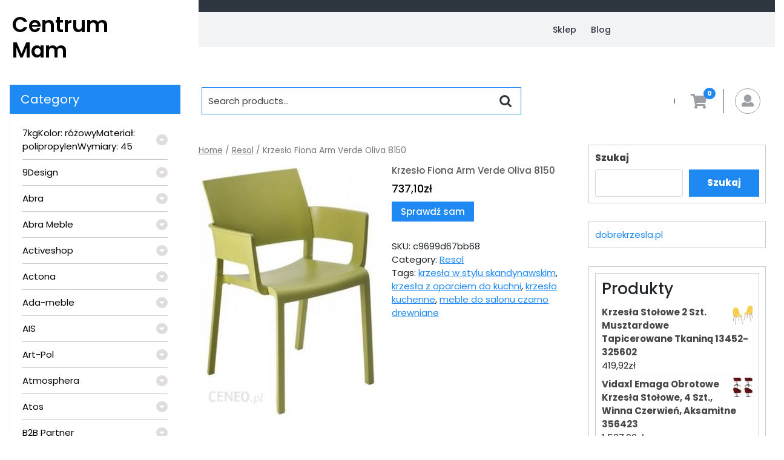

--- FILE ---
content_type: text/html; charset=UTF-8
request_url: https://centrum-mam.pl/produkt/krzeslo-fiona-arm-verde-oliva-8150/
body_size: 14683
content:
<!DOCTYPE html>
<html lang="pl-PL" class="no-js no-svg">
<head>
	<meta charset="UTF-8">
	<meta name="viewport" content="width=device-width, initial-scale=1">
	<title>Krzesło Fiona Arm Verde Oliva 8150 &#8211; Centrum mam</title>
<meta name='robots' content='max-image-preview:large' />
<link rel='dns-prefetch' href='//fonts.googleapis.com' />
<link rel="alternate" type="application/rss+xml" title="Centrum mam &raquo; Kanał z wpisami" href="https://centrum-mam.pl/feed/" />
<link rel="alternate" type="application/rss+xml" title="Centrum mam &raquo; Kanał z komentarzami" href="https://centrum-mam.pl/comments/feed/" />
<link rel="alternate" type="application/rss+xml" title="Centrum mam &raquo; Krzesło Fiona Arm Verde Oliva 8150 Kanał z komentarzami" href="https://centrum-mam.pl/produkt/krzeslo-fiona-arm-verde-oliva-8150/feed/" />
<link rel="alternate" title="oEmbed (JSON)" type="application/json+oembed" href="https://centrum-mam.pl/wp-json/oembed/1.0/embed?url=https%3A%2F%2Fcentrum-mam.pl%2Fprodukt%2Fkrzeslo-fiona-arm-verde-oliva-8150%2F" />
<link rel="alternate" title="oEmbed (XML)" type="text/xml+oembed" href="https://centrum-mam.pl/wp-json/oembed/1.0/embed?url=https%3A%2F%2Fcentrum-mam.pl%2Fprodukt%2Fkrzeslo-fiona-arm-verde-oliva-8150%2F&#038;format=xml" />
<style id='wp-img-auto-sizes-contain-inline-css' type='text/css'>
img:is([sizes=auto i],[sizes^="auto," i]){contain-intrinsic-size:3000px 1500px}
/*# sourceURL=wp-img-auto-sizes-contain-inline-css */
</style>
<style id='wp-emoji-styles-inline-css' type='text/css'>

	img.wp-smiley, img.emoji {
		display: inline !important;
		border: none !important;
		box-shadow: none !important;
		height: 1em !important;
		width: 1em !important;
		margin: 0 0.07em !important;
		vertical-align: -0.1em !important;
		background: none !important;
		padding: 0 !important;
	}
/*# sourceURL=wp-emoji-styles-inline-css */
</style>
<style id='wp-block-library-inline-css' type='text/css'>
:root{--wp-block-synced-color:#7a00df;--wp-block-synced-color--rgb:122,0,223;--wp-bound-block-color:var(--wp-block-synced-color);--wp-editor-canvas-background:#ddd;--wp-admin-theme-color:#007cba;--wp-admin-theme-color--rgb:0,124,186;--wp-admin-theme-color-darker-10:#006ba1;--wp-admin-theme-color-darker-10--rgb:0,107,160.5;--wp-admin-theme-color-darker-20:#005a87;--wp-admin-theme-color-darker-20--rgb:0,90,135;--wp-admin-border-width-focus:2px}@media (min-resolution:192dpi){:root{--wp-admin-border-width-focus:1.5px}}.wp-element-button{cursor:pointer}:root .has-very-light-gray-background-color{background-color:#eee}:root .has-very-dark-gray-background-color{background-color:#313131}:root .has-very-light-gray-color{color:#eee}:root .has-very-dark-gray-color{color:#313131}:root .has-vivid-green-cyan-to-vivid-cyan-blue-gradient-background{background:linear-gradient(135deg,#00d084,#0693e3)}:root .has-purple-crush-gradient-background{background:linear-gradient(135deg,#34e2e4,#4721fb 50%,#ab1dfe)}:root .has-hazy-dawn-gradient-background{background:linear-gradient(135deg,#faaca8,#dad0ec)}:root .has-subdued-olive-gradient-background{background:linear-gradient(135deg,#fafae1,#67a671)}:root .has-atomic-cream-gradient-background{background:linear-gradient(135deg,#fdd79a,#004a59)}:root .has-nightshade-gradient-background{background:linear-gradient(135deg,#330968,#31cdcf)}:root .has-midnight-gradient-background{background:linear-gradient(135deg,#020381,#2874fc)}:root{--wp--preset--font-size--normal:16px;--wp--preset--font-size--huge:42px}.has-regular-font-size{font-size:1em}.has-larger-font-size{font-size:2.625em}.has-normal-font-size{font-size:var(--wp--preset--font-size--normal)}.has-huge-font-size{font-size:var(--wp--preset--font-size--huge)}.has-text-align-center{text-align:center}.has-text-align-left{text-align:left}.has-text-align-right{text-align:right}.has-fit-text{white-space:nowrap!important}#end-resizable-editor-section{display:none}.aligncenter{clear:both}.items-justified-left{justify-content:flex-start}.items-justified-center{justify-content:center}.items-justified-right{justify-content:flex-end}.items-justified-space-between{justify-content:space-between}.screen-reader-text{border:0;clip-path:inset(50%);height:1px;margin:-1px;overflow:hidden;padding:0;position:absolute;width:1px;word-wrap:normal!important}.screen-reader-text:focus{background-color:#ddd;clip-path:none;color:#444;display:block;font-size:1em;height:auto;left:5px;line-height:normal;padding:15px 23px 14px;text-decoration:none;top:5px;width:auto;z-index:100000}html :where(.has-border-color){border-style:solid}html :where([style*=border-top-color]){border-top-style:solid}html :where([style*=border-right-color]){border-right-style:solid}html :where([style*=border-bottom-color]){border-bottom-style:solid}html :where([style*=border-left-color]){border-left-style:solid}html :where([style*=border-width]){border-style:solid}html :where([style*=border-top-width]){border-top-style:solid}html :where([style*=border-right-width]){border-right-style:solid}html :where([style*=border-bottom-width]){border-bottom-style:solid}html :where([style*=border-left-width]){border-left-style:solid}html :where(img[class*=wp-image-]){height:auto;max-width:100%}:where(figure){margin:0 0 1em}html :where(.is-position-sticky){--wp-admin--admin-bar--position-offset:var(--wp-admin--admin-bar--height,0px)}@media screen and (max-width:600px){html :where(.is-position-sticky){--wp-admin--admin-bar--position-offset:0px}}

/*# sourceURL=wp-block-library-inline-css */
</style><style id='wp-block-search-inline-css' type='text/css'>
.wp-block-search__button{margin-left:10px;word-break:normal}.wp-block-search__button.has-icon{line-height:0}.wp-block-search__button svg{height:1.25em;min-height:24px;min-width:24px;width:1.25em;fill:currentColor;vertical-align:text-bottom}:where(.wp-block-search__button){border:1px solid #ccc;padding:6px 10px}.wp-block-search__inside-wrapper{display:flex;flex:auto;flex-wrap:nowrap;max-width:100%}.wp-block-search__label{width:100%}.wp-block-search.wp-block-search__button-only .wp-block-search__button{box-sizing:border-box;display:flex;flex-shrink:0;justify-content:center;margin-left:0;max-width:100%}.wp-block-search.wp-block-search__button-only .wp-block-search__inside-wrapper{min-width:0!important;transition-property:width}.wp-block-search.wp-block-search__button-only .wp-block-search__input{flex-basis:100%;transition-duration:.3s}.wp-block-search.wp-block-search__button-only.wp-block-search__searchfield-hidden,.wp-block-search.wp-block-search__button-only.wp-block-search__searchfield-hidden .wp-block-search__inside-wrapper{overflow:hidden}.wp-block-search.wp-block-search__button-only.wp-block-search__searchfield-hidden .wp-block-search__input{border-left-width:0!important;border-right-width:0!important;flex-basis:0;flex-grow:0;margin:0;min-width:0!important;padding-left:0!important;padding-right:0!important;width:0!important}:where(.wp-block-search__input){appearance:none;border:1px solid #949494;flex-grow:1;font-family:inherit;font-size:inherit;font-style:inherit;font-weight:inherit;letter-spacing:inherit;line-height:inherit;margin-left:0;margin-right:0;min-width:3rem;padding:8px;text-decoration:unset!important;text-transform:inherit}:where(.wp-block-search__button-inside .wp-block-search__inside-wrapper){background-color:#fff;border:1px solid #949494;box-sizing:border-box;padding:4px}:where(.wp-block-search__button-inside .wp-block-search__inside-wrapper) .wp-block-search__input{border:none;border-radius:0;padding:0 4px}:where(.wp-block-search__button-inside .wp-block-search__inside-wrapper) .wp-block-search__input:focus{outline:none}:where(.wp-block-search__button-inside .wp-block-search__inside-wrapper) :where(.wp-block-search__button){padding:4px 8px}.wp-block-search.aligncenter .wp-block-search__inside-wrapper{margin:auto}.wp-block[data-align=right] .wp-block-search.wp-block-search__button-only .wp-block-search__inside-wrapper{float:right}
/*# sourceURL=https://centrum-mam.pl/wp-includes/blocks/search/style.min.css */
</style>
<style id='wp-block-group-inline-css' type='text/css'>
.wp-block-group{box-sizing:border-box}:where(.wp-block-group.wp-block-group-is-layout-constrained){position:relative}
/*# sourceURL=https://centrum-mam.pl/wp-includes/blocks/group/style.min.css */
</style>
<style id='global-styles-inline-css' type='text/css'>
:root{--wp--preset--aspect-ratio--square: 1;--wp--preset--aspect-ratio--4-3: 4/3;--wp--preset--aspect-ratio--3-4: 3/4;--wp--preset--aspect-ratio--3-2: 3/2;--wp--preset--aspect-ratio--2-3: 2/3;--wp--preset--aspect-ratio--16-9: 16/9;--wp--preset--aspect-ratio--9-16: 9/16;--wp--preset--color--black: #000000;--wp--preset--color--cyan-bluish-gray: #abb8c3;--wp--preset--color--white: #ffffff;--wp--preset--color--pale-pink: #f78da7;--wp--preset--color--vivid-red: #cf2e2e;--wp--preset--color--luminous-vivid-orange: #ff6900;--wp--preset--color--luminous-vivid-amber: #fcb900;--wp--preset--color--light-green-cyan: #7bdcb5;--wp--preset--color--vivid-green-cyan: #00d084;--wp--preset--color--pale-cyan-blue: #8ed1fc;--wp--preset--color--vivid-cyan-blue: #0693e3;--wp--preset--color--vivid-purple: #9b51e0;--wp--preset--gradient--vivid-cyan-blue-to-vivid-purple: linear-gradient(135deg,rgb(6,147,227) 0%,rgb(155,81,224) 100%);--wp--preset--gradient--light-green-cyan-to-vivid-green-cyan: linear-gradient(135deg,rgb(122,220,180) 0%,rgb(0,208,130) 100%);--wp--preset--gradient--luminous-vivid-amber-to-luminous-vivid-orange: linear-gradient(135deg,rgb(252,185,0) 0%,rgb(255,105,0) 100%);--wp--preset--gradient--luminous-vivid-orange-to-vivid-red: linear-gradient(135deg,rgb(255,105,0) 0%,rgb(207,46,46) 100%);--wp--preset--gradient--very-light-gray-to-cyan-bluish-gray: linear-gradient(135deg,rgb(238,238,238) 0%,rgb(169,184,195) 100%);--wp--preset--gradient--cool-to-warm-spectrum: linear-gradient(135deg,rgb(74,234,220) 0%,rgb(151,120,209) 20%,rgb(207,42,186) 40%,rgb(238,44,130) 60%,rgb(251,105,98) 80%,rgb(254,248,76) 100%);--wp--preset--gradient--blush-light-purple: linear-gradient(135deg,rgb(255,206,236) 0%,rgb(152,150,240) 100%);--wp--preset--gradient--blush-bordeaux: linear-gradient(135deg,rgb(254,205,165) 0%,rgb(254,45,45) 50%,rgb(107,0,62) 100%);--wp--preset--gradient--luminous-dusk: linear-gradient(135deg,rgb(255,203,112) 0%,rgb(199,81,192) 50%,rgb(65,88,208) 100%);--wp--preset--gradient--pale-ocean: linear-gradient(135deg,rgb(255,245,203) 0%,rgb(182,227,212) 50%,rgb(51,167,181) 100%);--wp--preset--gradient--electric-grass: linear-gradient(135deg,rgb(202,248,128) 0%,rgb(113,206,126) 100%);--wp--preset--gradient--midnight: linear-gradient(135deg,rgb(2,3,129) 0%,rgb(40,116,252) 100%);--wp--preset--font-size--small: 13px;--wp--preset--font-size--medium: 20px;--wp--preset--font-size--large: 36px;--wp--preset--font-size--x-large: 42px;--wp--preset--spacing--20: 0.44rem;--wp--preset--spacing--30: 0.67rem;--wp--preset--spacing--40: 1rem;--wp--preset--spacing--50: 1.5rem;--wp--preset--spacing--60: 2.25rem;--wp--preset--spacing--70: 3.38rem;--wp--preset--spacing--80: 5.06rem;--wp--preset--shadow--natural: 6px 6px 9px rgba(0, 0, 0, 0.2);--wp--preset--shadow--deep: 12px 12px 50px rgba(0, 0, 0, 0.4);--wp--preset--shadow--sharp: 6px 6px 0px rgba(0, 0, 0, 0.2);--wp--preset--shadow--outlined: 6px 6px 0px -3px rgb(255, 255, 255), 6px 6px rgb(0, 0, 0);--wp--preset--shadow--crisp: 6px 6px 0px rgb(0, 0, 0);}:where(.is-layout-flex){gap: 0.5em;}:where(.is-layout-grid){gap: 0.5em;}body .is-layout-flex{display: flex;}.is-layout-flex{flex-wrap: wrap;align-items: center;}.is-layout-flex > :is(*, div){margin: 0;}body .is-layout-grid{display: grid;}.is-layout-grid > :is(*, div){margin: 0;}:where(.wp-block-columns.is-layout-flex){gap: 2em;}:where(.wp-block-columns.is-layout-grid){gap: 2em;}:where(.wp-block-post-template.is-layout-flex){gap: 1.25em;}:where(.wp-block-post-template.is-layout-grid){gap: 1.25em;}.has-black-color{color: var(--wp--preset--color--black) !important;}.has-cyan-bluish-gray-color{color: var(--wp--preset--color--cyan-bluish-gray) !important;}.has-white-color{color: var(--wp--preset--color--white) !important;}.has-pale-pink-color{color: var(--wp--preset--color--pale-pink) !important;}.has-vivid-red-color{color: var(--wp--preset--color--vivid-red) !important;}.has-luminous-vivid-orange-color{color: var(--wp--preset--color--luminous-vivid-orange) !important;}.has-luminous-vivid-amber-color{color: var(--wp--preset--color--luminous-vivid-amber) !important;}.has-light-green-cyan-color{color: var(--wp--preset--color--light-green-cyan) !important;}.has-vivid-green-cyan-color{color: var(--wp--preset--color--vivid-green-cyan) !important;}.has-pale-cyan-blue-color{color: var(--wp--preset--color--pale-cyan-blue) !important;}.has-vivid-cyan-blue-color{color: var(--wp--preset--color--vivid-cyan-blue) !important;}.has-vivid-purple-color{color: var(--wp--preset--color--vivid-purple) !important;}.has-black-background-color{background-color: var(--wp--preset--color--black) !important;}.has-cyan-bluish-gray-background-color{background-color: var(--wp--preset--color--cyan-bluish-gray) !important;}.has-white-background-color{background-color: var(--wp--preset--color--white) !important;}.has-pale-pink-background-color{background-color: var(--wp--preset--color--pale-pink) !important;}.has-vivid-red-background-color{background-color: var(--wp--preset--color--vivid-red) !important;}.has-luminous-vivid-orange-background-color{background-color: var(--wp--preset--color--luminous-vivid-orange) !important;}.has-luminous-vivid-amber-background-color{background-color: var(--wp--preset--color--luminous-vivid-amber) !important;}.has-light-green-cyan-background-color{background-color: var(--wp--preset--color--light-green-cyan) !important;}.has-vivid-green-cyan-background-color{background-color: var(--wp--preset--color--vivid-green-cyan) !important;}.has-pale-cyan-blue-background-color{background-color: var(--wp--preset--color--pale-cyan-blue) !important;}.has-vivid-cyan-blue-background-color{background-color: var(--wp--preset--color--vivid-cyan-blue) !important;}.has-vivid-purple-background-color{background-color: var(--wp--preset--color--vivid-purple) !important;}.has-black-border-color{border-color: var(--wp--preset--color--black) !important;}.has-cyan-bluish-gray-border-color{border-color: var(--wp--preset--color--cyan-bluish-gray) !important;}.has-white-border-color{border-color: var(--wp--preset--color--white) !important;}.has-pale-pink-border-color{border-color: var(--wp--preset--color--pale-pink) !important;}.has-vivid-red-border-color{border-color: var(--wp--preset--color--vivid-red) !important;}.has-luminous-vivid-orange-border-color{border-color: var(--wp--preset--color--luminous-vivid-orange) !important;}.has-luminous-vivid-amber-border-color{border-color: var(--wp--preset--color--luminous-vivid-amber) !important;}.has-light-green-cyan-border-color{border-color: var(--wp--preset--color--light-green-cyan) !important;}.has-vivid-green-cyan-border-color{border-color: var(--wp--preset--color--vivid-green-cyan) !important;}.has-pale-cyan-blue-border-color{border-color: var(--wp--preset--color--pale-cyan-blue) !important;}.has-vivid-cyan-blue-border-color{border-color: var(--wp--preset--color--vivid-cyan-blue) !important;}.has-vivid-purple-border-color{border-color: var(--wp--preset--color--vivid-purple) !important;}.has-vivid-cyan-blue-to-vivid-purple-gradient-background{background: var(--wp--preset--gradient--vivid-cyan-blue-to-vivid-purple) !important;}.has-light-green-cyan-to-vivid-green-cyan-gradient-background{background: var(--wp--preset--gradient--light-green-cyan-to-vivid-green-cyan) !important;}.has-luminous-vivid-amber-to-luminous-vivid-orange-gradient-background{background: var(--wp--preset--gradient--luminous-vivid-amber-to-luminous-vivid-orange) !important;}.has-luminous-vivid-orange-to-vivid-red-gradient-background{background: var(--wp--preset--gradient--luminous-vivid-orange-to-vivid-red) !important;}.has-very-light-gray-to-cyan-bluish-gray-gradient-background{background: var(--wp--preset--gradient--very-light-gray-to-cyan-bluish-gray) !important;}.has-cool-to-warm-spectrum-gradient-background{background: var(--wp--preset--gradient--cool-to-warm-spectrum) !important;}.has-blush-light-purple-gradient-background{background: var(--wp--preset--gradient--blush-light-purple) !important;}.has-blush-bordeaux-gradient-background{background: var(--wp--preset--gradient--blush-bordeaux) !important;}.has-luminous-dusk-gradient-background{background: var(--wp--preset--gradient--luminous-dusk) !important;}.has-pale-ocean-gradient-background{background: var(--wp--preset--gradient--pale-ocean) !important;}.has-electric-grass-gradient-background{background: var(--wp--preset--gradient--electric-grass) !important;}.has-midnight-gradient-background{background: var(--wp--preset--gradient--midnight) !important;}.has-small-font-size{font-size: var(--wp--preset--font-size--small) !important;}.has-medium-font-size{font-size: var(--wp--preset--font-size--medium) !important;}.has-large-font-size{font-size: var(--wp--preset--font-size--large) !important;}.has-x-large-font-size{font-size: var(--wp--preset--font-size--x-large) !important;}
/*# sourceURL=global-styles-inline-css */
</style>

<style id='classic-theme-styles-inline-css' type='text/css'>
/*! This file is auto-generated */
.wp-block-button__link{color:#fff;background-color:#32373c;border-radius:9999px;box-shadow:none;text-decoration:none;padding:calc(.667em + 2px) calc(1.333em + 2px);font-size:1.125em}.wp-block-file__button{background:#32373c;color:#fff;text-decoration:none}
/*# sourceURL=/wp-includes/css/classic-themes.min.css */
</style>
<link rel='stylesheet' id='woocommerce-layout-css' href='https://centrum-mam.pl/wp-content/plugins/woocommerce/assets/css/woocommerce-layout.css?ver=6.4.1' type='text/css' media='all' />
<link rel='stylesheet' id='woocommerce-smallscreen-css' href='https://centrum-mam.pl/wp-content/plugins/woocommerce/assets/css/woocommerce-smallscreen.css?ver=6.4.1' type='text/css' media='only screen and (max-width: 768px)' />
<link rel='stylesheet' id='woocommerce-general-css' href='https://centrum-mam.pl/wp-content/plugins/woocommerce/assets/css/woocommerce.css?ver=6.4.1' type='text/css' media='all' />
<style id='woocommerce-inline-inline-css' type='text/css'>
.woocommerce form .form-row .required { visibility: visible; }
/*# sourceURL=woocommerce-inline-inline-css */
</style>
<link rel='stylesheet' id='supermart-ecommerce-fonts-css' href='//fonts.googleapis.com/css?family=Poppins%3A100%2C100i%2C200%2C200i%2C300%2C300i%2C400%2C400i%2C500%2C500i%2C600%2C600i%2C700%2C700i%2C800%2C800i%2C900%2C900i' type='text/css' media='all' />
<link rel='stylesheet' id='bootstrap-css-css' href='https://centrum-mam.pl/wp-content/themes/supermart-ecommerce/assets/css/bootstrap.css?ver=6.9' type='text/css' media='all' />
<link rel='stylesheet' id='supermart-ecommerce-basic-style-css' href='https://centrum-mam.pl/wp-content/themes/supermart-ecommerce/style.css?ver=6.9' type='text/css' media='all' />
<style id='supermart-ecommerce-basic-style-inline-css' type='text/css'>

		.logo {
			margin-top: px;
			margin-bottom: px;
			margin-left: px;
			margin-right: px;
		}
		.logo h1.site-title, .logo p.site-title {
			font-size: px;
		}
	
/*# sourceURL=supermart-ecommerce-basic-style-inline-css */
</style>
<link rel='stylesheet' id='font-awesome-css-css' href='https://centrum-mam.pl/wp-content/themes/supermart-ecommerce/assets/css/fontawesome-all.css?ver=6.9' type='text/css' media='all' />
<script type="text/javascript" src="https://centrum-mam.pl/wp-includes/js/jquery/jquery.min.js?ver=3.7.1" id="jquery-core-js"></script>
<script type="text/javascript" src="https://centrum-mam.pl/wp-includes/js/jquery/jquery-migrate.min.js?ver=3.4.1" id="jquery-migrate-js"></script>
<script type="text/javascript" src="https://centrum-mam.pl/wp-content/themes/supermart-ecommerce/assets/js/bootstrap.js?ver=6.9" id="bootstrap-js-js"></script>
<link rel="https://api.w.org/" href="https://centrum-mam.pl/wp-json/" /><link rel="alternate" title="JSON" type="application/json" href="https://centrum-mam.pl/wp-json/wp/v2/product/3177" /><link rel="EditURI" type="application/rsd+xml" title="RSD" href="https://centrum-mam.pl/xmlrpc.php?rsd" />
<meta name="generator" content="WordPress 6.9" />
<meta name="generator" content="WooCommerce 6.4.1" />
<link rel="canonical" href="https://centrum-mam.pl/produkt/krzeslo-fiona-arm-verde-oliva-8150/" />
<link rel='shortlink' href='https://centrum-mam.pl/?p=3177' />
	<noscript><style>.woocommerce-product-gallery{ opacity: 1 !important; }</style></noscript>
			<style type="text/css" id="wp-custom-css">
			.woocommerce ul.products li.product a img {
    height: 230px;
    object-fit: contain;
}

.woocommerce ul.products li.product .woocommerce-loop-product__title {
    height: 90px;
    overflow: hidden;
}
		</style>
		</head>

<body class="wp-singular product-template-default single single-product postid-3177 wp-embed-responsive wp-theme-supermart-ecommerce theme-supermart-ecommerce woocommerce woocommerce-page woocommerce-no-js has-sidebar">


<a class="screen-reader-text skip-link" href="#skip-content">Skip to content</a>

<div id="header">
	<div class="row">
		<div class="col-lg-3 col-md-3 align-self-center">
			<div class="logo text-md-left text-center">
				             	          				                	                  	                      		<p class="site-title"><a href="https://centrum-mam.pl/" rel="home">Centrum mam</a></p>
                  			                	            			</div>
		</div>
		<div class="col-lg-9 col-md-9">
			<div class="sale-banner">
				<div class="row">
					<div class="col-lg-9 col-md-8 text-md-left text-center align-self-center">
											</div>
					<div class="col-lg-3 col-md-4 text-md-right text-center align-self-center">
											</div>
				</div>
			</div>
			<div class="middle header">
				<div class="row">
					<div class="col-lg-4 col-md-7 col-9 align-self-center">
			            			                		          							</div>
					<div class="col-lg-8 col-md-5 col-3">
						<div class="menu-bar">
							<div class="toggle-menu responsive-menu">
													            	<button onclick="supermart_ecommerce_open()" role="tab" class="mobile-menu"><i class="fas fa-bars"></i><span class="screen-reader-text">Open Menu</span></button>
					            					        </div>
							<div id="sidelong-menu" class="nav sidenav">
				                <nav id="primary-site-navigation" class="nav-menu" role="navigation" aria-label="Top Menu">
				                  	<div class="main-menu-navigation clearfix"><ul id="menu-main-menu" class="clearfix mobile_nav"><li id="menu-item-28" class="menu-item menu-item-type-post_type menu-item-object-page menu-item-home current_page_parent menu-item-28"><a href="https://centrum-mam.pl/">Sklep</a></li>
<li id="menu-item-27" class="menu-item menu-item-type-post_type menu-item-object-page menu-item-27"><a href="https://centrum-mam.pl/blog/">Blog</a></li>
</ul></div>				                  	<a href="javascript:void(0)" class="closebtn responsive-menu" onclick="supermart_ecommerce_close()"><i class="fas fa-times"></i><span class="screen-reader-text">Close Menu</span></a>
				                </nav>
				            </div>
						</div>
					</div>
				</div>
			</div>
		</div>
	</div>
</div>

<div class="row">
	<div class="col-lg-3 col-md-4">
					<div class="sidebar-category pl-3 mt-3">
				<div class="categry-header"><span>Category</span></div>
				<div class="cat-drop">
														<li class="drp_dwn_menu"><a href="https://centrum-mam.pl/kategoria-produktu/7kgkolor-rozowymaterial-polipropylenwymiary-45/">
									 	7kgKolor: różowyMateriał: polipropylenWymiary: 45</a><i class="fas fa-caret-down"></i></li>
																	<li class="drp_dwn_menu"><a href="https://centrum-mam.pl/kategoria-produktu/9design/">
									 	9Design</a><i class="fas fa-caret-down"></i></li>
																	<li class="drp_dwn_menu"><a href="https://centrum-mam.pl/kategoria-produktu/abra/">
									 	Abra</a><i class="fas fa-caret-down"></i></li>
																	<li class="drp_dwn_menu"><a href="https://centrum-mam.pl/kategoria-produktu/abra-meble/">
									 	Abra Meble</a><i class="fas fa-caret-down"></i></li>
																	<li class="drp_dwn_menu"><a href="https://centrum-mam.pl/kategoria-produktu/activeshop/">
									 	Activeshop</a><i class="fas fa-caret-down"></i></li>
																	<li class="drp_dwn_menu"><a href="https://centrum-mam.pl/kategoria-produktu/actona/">
									 	Actona</a><i class="fas fa-caret-down"></i></li>
																	<li class="drp_dwn_menu"><a href="https://centrum-mam.pl/kategoria-produktu/ada-meble/">
									 	Ada-meble</a><i class="fas fa-caret-down"></i></li>
																	<li class="drp_dwn_menu"><a href="https://centrum-mam.pl/kategoria-produktu/ais/">
									 	AIS</a><i class="fas fa-caret-down"></i></li>
																	<li class="drp_dwn_menu"><a href="https://centrum-mam.pl/kategoria-produktu/art-pol/">
									 	Art-Pol</a><i class="fas fa-caret-down"></i></li>
																	<li class="drp_dwn_menu"><a href="https://centrum-mam.pl/kategoria-produktu/atmosphera/">
									 	Atmosphera</a><i class="fas fa-caret-down"></i></li>
																	<li class="drp_dwn_menu"><a href="https://centrum-mam.pl/kategoria-produktu/atos/">
									 	Atos</a><i class="fas fa-caret-down"></i></li>
																	<li class="drp_dwn_menu"><a href="https://centrum-mam.pl/kategoria-produktu/b2b-partner/">
									 	B2B Partner</a><i class="fas fa-caret-down"></i></li>
																	<li class="drp_dwn_menu"><a href="https://centrum-mam.pl/kategoria-produktu/be-pure/">
									 	Be Pure</a><i class="fas fa-caret-down"></i></li>
																	<li class="drp_dwn_menu"><a href="https://centrum-mam.pl/kategoria-produktu/beliani/">
									 	Beliani</a><i class="fas fa-caret-down"></i></li>
																	<li class="drp_dwn_menu"><a href="https://centrum-mam.pl/kategoria-produktu/bellacasa/">
									 	Bellacasa</a><i class="fas fa-caret-down"></i></li>
																	<li class="drp_dwn_menu"><a href="https://centrum-mam.pl/kategoria-produktu/belldeco/">
									 	Belldeco</a><i class="fas fa-caret-down"></i></li>
																	<li class="drp_dwn_menu"><a href="https://centrum-mam.pl/kategoria-produktu/bez-kategorii/">
									 	Bez kategorii</a><i class="fas fa-caret-down"></i></li>
																	<li class="drp_dwn_menu"><a href="https://centrum-mam.pl/kategoria-produktu/bigbuy-home/">
									 	Bigbuy Home</a><i class="fas fa-caret-down"></i></li>
																	<li class="drp_dwn_menu"><a href="https://centrum-mam.pl/kategoria-produktu/brzost/">
									 	Brzost</a><i class="fas fa-caret-down"></i></li>
																	<li class="drp_dwn_menu"><a href="https://centrum-mam.pl/kategoria-produktu/chic-antique/">
									 	Chic Antique</a><i class="fas fa-caret-down"></i></li>
																	<li class="drp_dwn_menu"><a href="https://centrum-mam.pl/kategoria-produktu/co-oferuje-wieksza-stabilnosc-kolor-czarny-material-aksamit-100-poliester/">
									 	co oferuje większą stabilność.Kolor: czarny Materiał: aksamit (100% poliester)</a><i class="fas fa-caret-down"></i></li>
																	<li class="drp_dwn_menu"><a href="https://centrum-mam.pl/kategoria-produktu/cosmonova/">
									 	CosmoNova</a><i class="fas fa-caret-down"></i></li>
																	<li class="drp_dwn_menu"><a href="https://centrum-mam.pl/kategoria-produktu/customform/">
									 	Customform</a><i class="fas fa-caret-down"></i></li>
																	<li class="drp_dwn_menu"><a href="https://centrum-mam.pl/kategoria-produktu/d2/">
									 	D2</a><i class="fas fa-caret-down"></i></li>
																	<li class="drp_dwn_menu"><a href="https://centrum-mam.pl/kategoria-produktu/dekoria/">
									 	Dekoria</a><i class="fas fa-caret-down"></i></li>
																	<li class="drp_dwn_menu"><a href="https://centrum-mam.pl/kategoria-produktu/domartstyl/">
									 	DomArtStyl</a><i class="fas fa-caret-down"></i></li>
																	<li class="drp_dwn_menu"><a href="https://centrum-mam.pl/kategoria-produktu/dotdesign/">
									 	DotDesign</a><i class="fas fa-caret-down"></i></li>
																	<li class="drp_dwn_menu"><a href="https://centrum-mam.pl/kategoria-produktu/drewmix/">
									 	Drewmix</a><i class="fas fa-caret-down"></i></li>
																	<li class="drp_dwn_menu"><a href="https://centrum-mam.pl/kategoria-produktu/dutchbone/">
									 	Dutchbone</a><i class="fas fa-caret-down"></i></li>
																	<li class="drp_dwn_menu"><a href="https://centrum-mam.pl/kategoria-produktu/ehokery/">
									 	eHokery</a><i class="fas fa-caret-down"></i></li>
																	<li class="drp_dwn_menu"><a href="https://centrum-mam.pl/kategoria-produktu/elior/">
									 	Elior</a><i class="fas fa-caret-down"></i></li>
																	<li class="drp_dwn_menu"><a href="https://centrum-mam.pl/kategoria-produktu/emwomeble/">
									 	EMWOmeble</a><i class="fas fa-caret-down"></i></li>
																	<li class="drp_dwn_menu"><a href="https://centrum-mam.pl/kategoria-produktu/enan/">
									 	Enan</a><i class="fas fa-caret-down"></i></li>
																	<li class="drp_dwn_menu"><a href="https://centrum-mam.pl/kategoria-produktu/f-h-angel/">
									 	F.H.Angel</a><i class="fas fa-caret-down"></i></li>
																	<li class="drp_dwn_menu"><a href="https://centrum-mam.pl/kategoria-produktu/fameg/">
									 	Fameg</a><i class="fas fa-caret-down"></i></li>
																	<li class="drp_dwn_menu"><a href="https://centrum-mam.pl/kategoria-produktu/fato-luxmeble/">
									 	Fato luxmeble</a><i class="fas fa-caret-down"></i></li>
																	<li class="drp_dwn_menu"><a href="https://centrum-mam.pl/kategoria-produktu/fontini/">
									 	Fontini</a><i class="fas fa-caret-down"></i></li>
																	<li class="drp_dwn_menu"><a href="https://centrum-mam.pl/kategoria-produktu/fromm-starck/">
									 	Fromm &amp; Starck</a><i class="fas fa-caret-down"></i></li>
																	<li class="drp_dwn_menu"><a href="https://centrum-mam.pl/kategoria-produktu/furnitex/">
									 	Furnitex</a><i class="fas fa-caret-down"></i></li>
																	<li class="drp_dwn_menu"><a href="https://centrum-mam.pl/kategoria-produktu/gala-meble/">
									 	Gała Meble</a><i class="fas fa-caret-down"></i></li>
																	<li class="drp_dwn_menu"><a href="https://centrum-mam.pl/kategoria-produktu/gockowiak/">
									 	Gockowiak</a><i class="fas fa-caret-down"></i></li>
																	<li class="drp_dwn_menu"><a href="https://centrum-mam.pl/kategoria-produktu/good-morning/">
									 	Good Morning</a><i class="fas fa-caret-down"></i></li>
																	<li class="drp_dwn_menu"><a href="https://centrum-mam.pl/kategoria-produktu/grospol/">
									 	Grospol</a><i class="fas fa-caret-down"></i></li>
																	<li class="drp_dwn_menu"><a href="https://centrum-mam.pl/kategoria-produktu/halmar/">
									 	Halmar</a><i class="fas fa-caret-down"></i></li>
																	<li class="drp_dwn_menu"><a href="https://centrum-mam.pl/kategoria-produktu/happy-barok/">
									 	Happy Barok</a><i class="fas fa-caret-down"></i></li>
																	<li class="drp_dwn_menu"><a href="https://centrum-mam.pl/kategoria-produktu/hk-living/">
									 	Hk Living</a><i class="fas fa-caret-down"></i></li>
																	<li class="drp_dwn_menu"><a href="https://centrum-mam.pl/kategoria-produktu/hms/">
									 	HMS</a><i class="fas fa-caret-down"></i></li>
																	<li class="drp_dwn_menu"><a href="https://centrum-mam.pl/kategoria-produktu/home-design/">
									 	Home design</a><i class="fas fa-caret-down"></i></li>
																	<li class="drp_dwn_menu"><a href="https://centrum-mam.pl/kategoria-produktu/homede/">
									 	Homede</a><i class="fas fa-caret-down"></i></li>
																	<li class="drp_dwn_menu"><a href="https://centrum-mam.pl/kategoria-produktu/homehood/">
									 	HomeHood</a><i class="fas fa-caret-down"></i></li>
																	<li class="drp_dwn_menu"><a href="https://centrum-mam.pl/kategoria-produktu/homelike/">
									 	Homelike</a><i class="fas fa-caret-down"></i></li>
																	<li class="drp_dwn_menu"><a href="https://centrum-mam.pl/kategoria-produktu/house-doctor/">
									 	House Doctor</a><i class="fas fa-caret-down"></i></li>
																	<li class="drp_dwn_menu"><a href="https://centrum-mam.pl/kategoria-produktu/hubsch/">
									 	Hubsch</a><i class="fas fa-caret-down"></i></li>
																	<li class="drp_dwn_menu"><a href="https://centrum-mam.pl/kategoria-produktu/import/">
									 	Import</a><i class="fas fa-caret-down"></i></li>
																	<li class="drp_dwn_menu"><a href="https://centrum-mam.pl/kategoria-produktu/interstil/">
									 	Interstil</a><i class="fas fa-caret-down"></i></li>
																	<li class="drp_dwn_menu"><a href="https://centrum-mam.pl/kategoria-produktu/intesi/">
									 	INTESI</a><i class="fas fa-caret-down"></i></li>
																	<li class="drp_dwn_menu"><a href="https://centrum-mam.pl/kategoria-produktu/invicta-interior/">
									 	Invicta Interior</a><i class="fas fa-caret-down"></i></li>
																	<li class="drp_dwn_menu"><a href="https://centrum-mam.pl/kategoria-produktu/jarstol/">
									 	Jarstol</a><i class="fas fa-caret-down"></i></li>
																	<li class="drp_dwn_menu"><a href="https://centrum-mam.pl/kategoria-produktu/kare-design/">
									 	Kare Design</a><i class="fas fa-caret-down"></i></li>
																	<li class="drp_dwn_menu"><a href="https://centrum-mam.pl/kategoria-produktu/kartell/">
									 	Kartell</a><i class="fas fa-caret-down"></i></li>
																	<li class="drp_dwn_menu"><a href="https://centrum-mam.pl/kategoria-produktu/king-home/">
									 	King Home</a><i class="fas fa-caret-down"></i></li>
																	<li class="drp_dwn_menu"><a href="https://centrum-mam.pl/kategoria-produktu/kokoon-design/">
									 	Kokoon Design</a><i class="fas fa-caret-down"></i></li>
																	<li class="drp_dwn_menu"><a href="https://centrum-mam.pl/kategoria-produktu/ktora-znacznie-odbiega-od-masowych-wzorow-mebli-rowniez-pelna-energii-kolorystyka/">
									 	która znacznie odbiega od masowych wzorów mebli. Również pełna energii kolorystyka</a><i class="fas fa-caret-down"></i></li>
																	<li class="drp_dwn_menu"><a href="https://centrum-mam.pl/kategoria-produktu/kubikoff/">
									 	Kubikoff</a><i class="fas fa-caret-down"></i></li>
																	<li class="drp_dwn_menu"><a href="https://centrum-mam.pl/kategoria-produktu/kuchni-czy-teand380-przestrzeni-biurowej-dostand281pny-w-kilku-wersjach-kolorystycznych/">
									 	kuchni czy teand#380; przestrzeni biurowej. Dostand#281;pny w kilku wersjach kolorystycznych.</a><i class="fas fa-caret-down"></i></li>
																	<li class="drp_dwn_menu"><a href="https://centrum-mam.pl/kategoria-produktu/laforma/">
									 	LaForma</a><i class="fas fa-caret-down"></i></li>
																	<li class="drp_dwn_menu"><a href="https://centrum-mam.pl/kategoria-produktu/lazur/">
									 	Lazur</a><i class="fas fa-caret-down"></i></li>
																	<li class="drp_dwn_menu"><a href="https://centrum-mam.pl/kategoria-produktu/le-mans-design/">
									 	Le Mans Design</a><i class="fas fa-caret-down"></i></li>
																	<li class="drp_dwn_menu"><a href="https://centrum-mam.pl/kategoria-produktu/light-living/">
									 	Light &amp; Living</a><i class="fas fa-caret-down"></i></li>
																	<li class="drp_dwn_menu"><a href="https://centrum-mam.pl/kategoria-produktu/living-art/">
									 	Living Art</a><i class="fas fa-caret-down"></i></li>
																	<li class="drp_dwn_menu"><a href="https://centrum-mam.pl/kategoria-produktu/machina-meble/">
									 	Machina Meble</a><i class="fas fa-caret-down"></i></li>
																	<li class="drp_dwn_menu"><a href="https://centrum-mam.pl/kategoria-produktu/madam-stoltz/">
									 	Madam Stoltz</a><i class="fas fa-caret-down"></i></li>
																	<li class="drp_dwn_menu"><a href="https://centrum-mam.pl/kategoria-produktu/md/">
									 	MD</a><i class="fas fa-caret-down"></i></li>
																	<li class="drp_dwn_menu"><a href="https://centrum-mam.pl/kategoria-produktu/meblemwm/">
									 	MebleMWM</a><i class="fas fa-caret-down"></i></li>
																	<li class="drp_dwn_menu"><a href="https://centrum-mam.pl/kategoria-produktu/meblo-drew/">
									 	Meblo-Drew</a><i class="fas fa-caret-down"></i></li>
																	<li class="drp_dwn_menu"><a href="https://centrum-mam.pl/kategoria-produktu/miloo-home/">
									 	Miloo Home</a><i class="fas fa-caret-down"></i></li>
																	<li class="drp_dwn_menu"><a href="https://centrum-mam.pl/kategoria-produktu/modernhome/">
									 	ModernHome</a><i class="fas fa-caret-down"></i></li>
																	<li class="drp_dwn_menu"><a href="https://centrum-mam.pl/kategoria-produktu/nardi/">
									 	Nardi</a><i class="fas fa-caret-down"></i></li>
																	<li class="drp_dwn_menu"><a href="https://centrum-mam.pl/kategoria-produktu/nordal/">
									 	Nordal</a><i class="fas fa-caret-down"></i></li>
																	<li class="drp_dwn_menu"><a href="https://centrum-mam.pl/kategoria-produktu/nowy-styl/">
									 	Nowy Styl</a><i class="fas fa-caret-down"></i></li>
																	<li class="drp_dwn_menu"><a href="https://centrum-mam.pl/kategoria-produktu/orange/">
									 	Orange</a><i class="fas fa-caret-down"></i></li>
																	<li class="drp_dwn_menu"><a href="https://centrum-mam.pl/kategoria-produktu/orio/">
									 	Orio</a><i class="fas fa-caret-down"></i></li>
																	<li class="drp_dwn_menu"><a href="https://centrum-mam.pl/kategoria-produktu/patio/">
									 	Patio</a><i class="fas fa-caret-down"></i></li>
																	<li class="drp_dwn_menu"><a href="https://centrum-mam.pl/kategoria-produktu/pedrali/">
									 	Pedrali</a><i class="fas fa-caret-down"></i></li>
																	<li class="drp_dwn_menu"><a href="https://centrum-mam.pl/kategoria-produktu/profeos/">
									 	Profeos</a><i class="fas fa-caret-down"></i></li>
																	<li class="drp_dwn_menu"><a href="https://centrum-mam.pl/kategoria-produktu/profim/">
									 	ProfiM</a><i class="fas fa-caret-down"></i></li>
																	<li class="drp_dwn_menu"><a href="https://centrum-mam.pl/kategoria-produktu/qeeboo/">
									 	QeeBoo</a><i class="fas fa-caret-down"></i></li>
																	<li class="drp_dwn_menu"><a href="https://centrum-mam.pl/kategoria-produktu/ragaba/">
									 	Ragaba</a><i class="fas fa-caret-down"></i></li>
																	<li class="drp_dwn_menu"><a href="https://centrum-mam.pl/kategoria-produktu/resol/">
									 	Resol</a><i class="fas fa-caret-down"></i></li>
																	<li class="drp_dwn_menu"><a href="https://centrum-mam.pl/kategoria-produktu/rexel/">
									 	REXEL</a><i class="fas fa-caret-down"></i></li>
																	<li class="drp_dwn_menu"><a href="https://centrum-mam.pl/kategoria-produktu/roberto/">
									 	Roberto</a><i class="fas fa-caret-down"></i></li>
																	<li class="drp_dwn_menu"><a href="https://centrum-mam.pl/kategoria-produktu/royal-catering/">
									 	Royal Catering</a><i class="fas fa-caret-down"></i></li>
																	<li class="drp_dwn_menu"><a href="https://centrum-mam.pl/kategoria-produktu/saska-garden/">
									 	Saska Garden</a><i class="fas fa-caret-down"></i></li>
																	<li class="drp_dwn_menu"><a href="https://centrum-mam.pl/kategoria-produktu/scab-design/">
									 	Scab Design</a><i class="fas fa-caret-down"></i></li>
																	<li class="drp_dwn_menu"><a href="https://centrum-mam.pl/kategoria-produktu/selsey/">
									 	Selsey</a><i class="fas fa-caret-down"></i></li>
																	<li class="drp_dwn_menu"><a href="https://centrum-mam.pl/kategoria-produktu/signal/">
									 	Signal</a><i class="fas fa-caret-down"></i></li>
																	<li class="drp_dwn_menu"><a href="https://centrum-mam.pl/kategoria-produktu/stema/">
									 	STEMA</a><i class="fas fa-caret-down"></i></li>
																	<li class="drp_dwn_menu"><a href="https://centrum-mam.pl/kategoria-produktu/stokke/">
									 	Stokke</a><i class="fas fa-caret-down"></i></li>
																	<li class="drp_dwn_menu"><a href="https://centrum-mam.pl/kategoria-produktu/swiat-krzesel/">
									 	Świat Krzeseł</a><i class="fas fa-caret-down"></i></li>
																	<li class="drp_dwn_menu"><a href="https://centrum-mam.pl/kategoria-produktu/umbra/">
									 	Umbra</a><i class="fas fa-caret-down"></i></li>
																	<li class="drp_dwn_menu"><a href="https://centrum-mam.pl/kategoria-produktu/unique-meble/">
									 	Unique-Meble</a><i class="fas fa-caret-down"></i></li>
																	<li class="drp_dwn_menu"><a href="https://centrum-mam.pl/kategoria-produktu/vasco/">
									 	Vasco</a><i class="fas fa-caret-down"></i></li>
																	<li class="drp_dwn_menu"><a href="https://centrum-mam.pl/kategoria-produktu/vidaxl/">
									 	VidaXL</a><i class="fas fa-caret-down"></i></li>
																	<li class="drp_dwn_menu"><a href="https://centrum-mam.pl/kategoria-produktu/westwing-collection/">
									 	Westwing Collection</a><i class="fas fa-caret-down"></i></li>
																	<li class="drp_dwn_menu"><a href="https://centrum-mam.pl/kategoria-produktu/wideshop/">
									 	WideShop</a><i class="fas fa-caret-down"></i></li>
																	<li class="drp_dwn_menu"><a href="https://centrum-mam.pl/kategoria-produktu/wioleks/">
									 	Wioleks</a><i class="fas fa-caret-down"></i></li>
																	<li class="drp_dwn_menu"><a href="https://centrum-mam.pl/kategoria-produktu/woood/">
									 	Woood</a><i class="fas fa-caret-down"></i></li>
																	<li class="drp_dwn_menu"><a href="https://centrum-mam.pl/kategoria-produktu/zuiver/">
									 	Zuiver</a><i class="fas fa-caret-down"></i></li>
												</div>
			</div>
			</div>
	<div class="col-lg-9 col-md-8 pl-md-0">
		<div class="bottom-header">
			<div class="row">
				<div class="col-lg-7 col-md-12 align-self-center">
								            <div class="search-box">
															<form role="search" method="get" class="woocommerce-product-search" action="https://centrum-mam.pl/">
	<label class="screen-reader-text" for="woocommerce-product-search-field-0">Search for:</label>
	<input type="search" id="woocommerce-product-search-field-0" class="search-field" placeholder="Search products&hellip;" value="" name="s" />
	<button type="submit" value="Search">Search</button>
	<input type="hidden" name="post_type" value="product" />
</form>
							 
						</div>
							        </div>
		        <div class="col-lg-3 col-md-10 phone text-md-right text-center align-self-center py-1">
		        			        </div>
		        <div class="col-lg-1 col-md-1 col-6 cart_icon text-md-center text-right align-self-center">
		        					        <a class="cart-contents" href="https://centrum-mam.pl"><i class="fas fa-shopping-cart"></i></a>
			            <li class="cart_box">
			              	<span class="cart-value"> 0</span>
			            </li>
								    </div>
			    <div class="col-lg-1 col-md-1 col-6 myaccount-icon text-md-center text-left align-self-center">
			    				    		<a href=""><i class="fas fa-user"></i><span class="screen-reader-text">MyAccount</span></a>
			    				    </div>
			</div>
		</div>
<div class="container-fluid">
	<div class="row">
		<div class="col-lg-8 col-md-8">
			<div id="primary" class="content-area supermart-ecommerce"><main id="main" class="site-main" role="main"><nav class="woocommerce-breadcrumb"><a href="https://centrum-mam.pl">Home</a>&nbsp;&#47;&nbsp;<a href="https://centrum-mam.pl/kategoria-produktu/resol/">Resol</a>&nbsp;&#47;&nbsp;Krzesło Fiona Arm Verde Oliva 8150</nav>
				
					<div class="woocommerce-notices-wrapper"></div><div id="product-3177" class="product type-product post-3177 status-publish first instock product_cat-resol product_tag-krzesla-w-stylu-skandynawskim product_tag-krzesla-z-oparciem-do-kuchni product_tag-krzeslo-kuchenne product_tag-meble-do-salonu-czarno-drewniane has-post-thumbnail product-type-external">

	<div class="woocommerce-product-gallery woocommerce-product-gallery--with-images woocommerce-product-gallery--columns-4 images" data-columns="4" style="opacity: 0; transition: opacity .25s ease-in-out;">
	<figure class="woocommerce-product-gallery__wrapper">
		<div data-thumb="https://centrum-mam.pl/wp-content/uploads/2022/05/i-krzeslo-fiona-arm-verde-oliva-8150-100x100.jpg" data-thumb-alt="" class="woocommerce-product-gallery__image"><a href="https://centrum-mam.pl/wp-content/uploads/2022/05/i-krzeslo-fiona-arm-verde-oliva-8150.jpg"><img width="317" height="452" src="https://centrum-mam.pl/wp-content/uploads/2022/05/i-krzeslo-fiona-arm-verde-oliva-8150.jpg" class="wp-post-image" alt="" title="i-krzeslo-fiona-arm-verde-oliva-8150" data-caption="" data-src="https://centrum-mam.pl/wp-content/uploads/2022/05/i-krzeslo-fiona-arm-verde-oliva-8150.jpg" data-large_image="https://centrum-mam.pl/wp-content/uploads/2022/05/i-krzeslo-fiona-arm-verde-oliva-8150.jpg" data-large_image_width="317" data-large_image_height="452" decoding="async" fetchpriority="high" srcset="https://centrum-mam.pl/wp-content/uploads/2022/05/i-krzeslo-fiona-arm-verde-oliva-8150.jpg 317w, https://centrum-mam.pl/wp-content/uploads/2022/05/i-krzeslo-fiona-arm-verde-oliva-8150-210x300.jpg 210w" sizes="(max-width: 317px) 100vw, 317px" /></a></div>	</figure>
</div>

	<div class="summary entry-summary">
		<h1 class="product_title entry-title">Krzesło Fiona Arm Verde Oliva 8150</h1><p class="price"><span class="woocommerce-Price-amount amount"><bdi>737,10<span class="woocommerce-Price-currencySymbol">&#122;&#322;</span></bdi></span></p>

<form class="cart" action="https://centrum-mam.pl/1575" method="get">
	
	<button type="submit" class="single_add_to_cart_button button alt">Sprawdź sam</button>

	
	</form>

<div class="product_meta">

	
	
		<span class="sku_wrapper">SKU: <span class="sku">c9699d67bb68</span></span>

	
	<span class="posted_in">Category: <a href="https://centrum-mam.pl/kategoria-produktu/resol/" rel="tag">Resol</a></span>
	<span class="tagged_as">Tags: <a href="https://centrum-mam.pl/tag-produktu/krzesla-w-stylu-skandynawskim/" rel="tag">krzesła w stylu skandynawskim</a>, <a href="https://centrum-mam.pl/tag-produktu/krzesla-z-oparciem-do-kuchni/" rel="tag">krzesła z oparciem do kuchni</a>, <a href="https://centrum-mam.pl/tag-produktu/krzeslo-kuchenne/" rel="tag">krzesło kuchenne</a>, <a href="https://centrum-mam.pl/tag-produktu/meble-do-salonu-czarno-drewniane/" rel="tag">meble do salonu czarno drewniane</a></span>
	
</div>
	</div>

	
	<div class="woocommerce-tabs wc-tabs-wrapper">
		<ul class="tabs wc-tabs" role="tablist">
							<li class="description_tab" id="tab-title-description" role="tab" aria-controls="tab-description">
					<a href="#tab-description">
						Description					</a>
				</li>
					</ul>
					<div class="woocommerce-Tabs-panel woocommerce-Tabs-panel--description panel entry-content wc-tab" id="tab-description" role="tabpanel" aria-labelledby="tab-title-description">
				
	<h2>Description</h2>

<p>Obrotowe krzesło stołowe o stylowym designie będzie praktycznym i nowoczesnym dodatkiem do Twojej przestrzeni mieszkalnej.Obite miękkim w dotyku aksamitem, obrotowe krzesło z pewnością zapewni Ci optymalny komfort siedzenia. Dzięki podnośnikowi gazowemu można regulować jego wysokość. Siedzisko obraca się o 360 stopni, oferując pełną swobodę, a kółka ułatwiają przemieszczanie się po pokoju.Kolor: jasnozielonyMateriał: aksamit (100% poliester), stal malowana proszkowo na czarnoWymiary całkowite: 36 x 38 x (54,5-66,5) cm (szer. x gł. x wys.)Możliwość obrotu o 360 stopniPodnośnik pneumatyczny Łatwe przemieszczanie dzięki 5 skrętnym kółkomRegulacja wysokości: takWymagany montaż: tak</p>
<p>VidaXL</p>
<p>kosz na bieliznę w szafce, rocznica ślubu prezenty, pokój chłopca 2 latka, ściana luster, modne obrazy, tłuczone szkło dekoracyjne</p>
<p>yyyyy</p>
			</div>
		
			</div>


	<section class="related products">

					<h2>Related products</h2>
				
		<ul class="products columns-4">

			
					<li class="product type-product post-2209 status-publish first instock product_cat-resol product_tag-krzesla-do-jadalni product_tag-krzesla-do-jadalni-black-red-white product_tag-krzesla-jadalniane product_tag-krzeslo-brw has-post-thumbnail product-type-external">
	<a href="https://centrum-mam.pl/produkt/d2-p018w-pp-dark-olive-hf/" class="woocommerce-LoopProduct-link woocommerce-loop-product__link"><img width="288" height="300" src="https://centrum-mam.pl/wp-content/uploads/2022/05/i-d2-p018w-pp-dark-olive-hf-288x300.jpg" class="attachment-woocommerce_thumbnail size-woocommerce_thumbnail" alt="" decoding="async" /><h2 class="woocommerce-loop-product__title">D2 P018W PP dark olive HF</h2>
	<span class="price"><span class="woocommerce-Price-amount amount"><bdi>257,00<span class="woocommerce-Price-currencySymbol">&#122;&#322;</span></bdi></span></span>
</a><a href="https://centrum-mam.pl/1091" data-quantity="1" class="button product_type_external" data-product_id="2209" data-product_sku="72a8b0d38f30" aria-label="Sprawdź sam" rel="nofollow">Sprawdź sam</a></li>

			
					<li class="product type-product post-3087 status-publish instock product_cat-resol product_tag-krzesla-do-jadalni-tapicerowane product_tag-krzeslo-brw product_tag-krzeslo-do-stolu product_tag-siedziska-na-krzesla-kuchenne has-post-thumbnail product-type-external">
	<a href="https://centrum-mam.pl/produkt/resol-krzeslo-angie-skate-leg-sand-8649/" class="woocommerce-LoopProduct-link woocommerce-loop-product__link"><img width="300" height="251" src="https://centrum-mam.pl/wp-content/uploads/2022/05/i-resol-krzeslo-angie-skate-leg-sand-8649-300x251.jpg" class="attachment-woocommerce_thumbnail size-woocommerce_thumbnail" alt="" decoding="async" /><h2 class="woocommerce-loop-product__title">Resol Krzesło Angie Skate Leg Sand 8649</h2>
	<span class="price"><span class="woocommerce-Price-amount amount"><bdi>1 078,00<span class="woocommerce-Price-currencySymbol">&#122;&#322;</span></bdi></span></span>
</a><a href="https://centrum-mam.pl/1530" data-quantity="1" class="button product_type_external" data-product_id="3087" data-product_sku="b646c8b5fa32" aria-label="Sprawdź sam" rel="nofollow">Sprawdź sam</a></li>

			
					<li class="product type-product post-2009 status-publish instock product_cat-resol product_tag-fabrykasypialni-pl product_tag-krzesla-kubelkowe product_tag-krzesl product_tag-krzeslo-tapicerowane-brw product_tag-krzeslo-wysokosc-siedziska has-post-thumbnail product-type-external">
	<a href="https://centrum-mam.pl/produkt/krzeslo-trama-negro-resol-2370/" class="woocommerce-LoopProduct-link woocommerce-loop-product__link"><img width="300" height="300" src="https://centrum-mam.pl/wp-content/uploads/2022/05/i-krzeslo-trama-negro-resol-2370-300x300.jpg" class="attachment-woocommerce_thumbnail size-woocommerce_thumbnail" alt="" decoding="async" loading="lazy" srcset="https://centrum-mam.pl/wp-content/uploads/2022/05/i-krzeslo-trama-negro-resol-2370-300x300.jpg 300w, https://centrum-mam.pl/wp-content/uploads/2022/05/i-krzeslo-trama-negro-resol-2370-150x150.jpg 150w, https://centrum-mam.pl/wp-content/uploads/2022/05/i-krzeslo-trama-negro-resol-2370-100x100.jpg 100w" sizes="auto, (max-width: 300px) 100vw, 300px" /><h2 class="woocommerce-loop-product__title">Krzesło Trama Negro Resol 2370</h2>
	<span class="price"><span class="woocommerce-Price-amount amount"><bdi>617,50<span class="woocommerce-Price-currencySymbol">&#122;&#322;</span></bdi></span></span>
</a><a href="https://centrum-mam.pl/991" data-quantity="1" class="button product_type_external" data-product_id="2009" data-product_sku="289ac30214c2" aria-label="Sprawdź sam" rel="nofollow">Sprawdź sam</a></li>

			
					<li class="product type-product post-3889 status-publish last instock product_cat-resol product_tag-krzesla-do-kadalni product_tag-krzesla-kuchenne product_tag-krzesla-do-stolu product_tag-krzesla-warszawa product_tag-krzesla-z-oparciem-do-kuchni has-post-thumbnail product-type-external">
	<a href="https://centrum-mam.pl/produkt/krzeslo-sue-black/" class="woocommerce-LoopProduct-link woocommerce-loop-product__link"><img width="296" height="300" src="https://centrum-mam.pl/wp-content/uploads/2022/05/i-krzeslo-sue-black-296x300.jpg" class="attachment-woocommerce_thumbnail size-woocommerce_thumbnail" alt="" decoding="async" loading="lazy" srcset="https://centrum-mam.pl/wp-content/uploads/2022/05/i-krzeslo-sue-black-296x300.jpg 296w, https://centrum-mam.pl/wp-content/uploads/2022/05/i-krzeslo-sue-black-100x100.jpg 100w" sizes="auto, (max-width: 296px) 100vw, 296px" /><h2 class="woocommerce-loop-product__title">Krzesło Sue Black</h2>
	<span class="price"><span class="woocommerce-Price-amount amount"><bdi>586,30<span class="woocommerce-Price-currencySymbol">&#122;&#322;</span></bdi></span></span>
</a><a href="https://centrum-mam.pl/1931" data-quantity="1" class="button product_type_external" data-product_id="3889" data-product_sku="ce0bd452eeed" aria-label="Sprawdź sam" rel="nofollow">Sprawdź sam</a></li>

			
		</ul>

	</section>
	</div>


				
			</main></div>		</div>
		<div class="col-lg-4 col-md-4">
			
<aside id="sidebar" class="widget-area" role="complementary">
	<section id="block-2" class="widget widget_block widget_search"><form role="search" method="get" action="https://centrum-mam.pl/" class="wp-block-search__button-outside wp-block-search__text-button wp-block-search"    ><label class="wp-block-search__label" for="wp-block-search__input-1" >Szukaj</label><div class="wp-block-search__inside-wrapper" ><input class="wp-block-search__input" id="wp-block-search__input-1" placeholder="" value="" type="search" name="s" required /><button aria-label="Szukaj" class="wp-block-search__button wp-element-button" type="submit" >Szukaj</button></div></form></section><section id="block-8" class="widget widget_block"><a href="https://dobrekrzesla.pl/">dobrekrzesla.pl</a></section><section id="block-3" class="widget widget_block">
<div class="wp-block-group"><div class="wp-block-group__inner-container is-layout-flow wp-block-group-is-layout-flow"><div class="widget woocommerce widget_products"><h2 class="widgettitle">Produkty</h2><ul class="product_list_widget"><li>
	
	<a href="https://centrum-mam.pl/produkt/krzesla-stolowe-2-szt-musztardowe-tapicerowane-tkanina-13452-325602/">
		<img loading="lazy" decoding="async" width="300" height="300" src="https://centrum-mam.pl/wp-content/uploads/2022/05/i-krzesla-stolowe-2-szt-musztardowe-tapicerowane-tkanina-13452-325602-300x300.jpg" class="attachment-woocommerce_thumbnail size-woocommerce_thumbnail" alt="" srcset="https://centrum-mam.pl/wp-content/uploads/2022/05/i-krzesla-stolowe-2-szt-musztardowe-tapicerowane-tkanina-13452-325602-300x300.jpg 300w, https://centrum-mam.pl/wp-content/uploads/2022/05/i-krzesla-stolowe-2-szt-musztardowe-tapicerowane-tkanina-13452-325602-150x150.jpg 150w, https://centrum-mam.pl/wp-content/uploads/2022/05/i-krzesla-stolowe-2-szt-musztardowe-tapicerowane-tkanina-13452-325602-100x100.jpg 100w" sizes="auto, (max-width: 300px) 100vw, 300px" />		<span class="product-title">Krzesła Stołowe 2 Szt. Musztardowe Tapicerowane Tkaniną 13452-325602</span>
	</a>

				
	<span class="woocommerce-Price-amount amount"><bdi>419,92<span class="woocommerce-Price-currencySymbol">&#122;&#322;</span></bdi></span>
	</li>
<li>
	
	<a href="https://centrum-mam.pl/produkt/vidaxl-emaga-obrotowe-krzesla-stolowe-4-szt-winna-czerwien-aksamitne-356423/">
		<img loading="lazy" decoding="async" width="300" height="300" src="https://centrum-mam.pl/wp-content/uploads/2022/05/i-vidaxl-emaga-obrotowe-krzesla-stolowe-4-szt-winna-czerwien-aksamitne-356423-300x300.jpg" class="attachment-woocommerce_thumbnail size-woocommerce_thumbnail" alt="" srcset="https://centrum-mam.pl/wp-content/uploads/2022/05/i-vidaxl-emaga-obrotowe-krzesla-stolowe-4-szt-winna-czerwien-aksamitne-356423-300x300.jpg 300w, https://centrum-mam.pl/wp-content/uploads/2022/05/i-vidaxl-emaga-obrotowe-krzesla-stolowe-4-szt-winna-czerwien-aksamitne-356423-150x150.jpg 150w, https://centrum-mam.pl/wp-content/uploads/2022/05/i-vidaxl-emaga-obrotowe-krzesla-stolowe-4-szt-winna-czerwien-aksamitne-356423-100x100.jpg 100w" sizes="auto, (max-width: 300px) 100vw, 300px" />		<span class="product-title">Vidaxl Emaga Obrotowe Krzesła Stołowe, 4 Szt., Winna Czerwień, Aksamitne 356423</span>
	</a>

				
	<span class="woocommerce-Price-amount amount"><bdi>1 537,00<span class="woocommerce-Price-currencySymbol">&#122;&#322;</span></bdi></span>
	</li>
<li>
	
	<a href="https://centrum-mam.pl/produkt/vidaxl-obrotowe-krzeslo-stolowe-zolte-obite-aksamitem-13452-331239/">
		<img loading="lazy" decoding="async" width="300" height="300" src="https://centrum-mam.pl/wp-content/uploads/2022/05/i-vidaxl-obrotowe-krzeslo-stolowe-zolte-obite-aksamitem-13452-331239-300x300.jpg" class="attachment-woocommerce_thumbnail size-woocommerce_thumbnail" alt="" srcset="https://centrum-mam.pl/wp-content/uploads/2022/05/i-vidaxl-obrotowe-krzeslo-stolowe-zolte-obite-aksamitem-13452-331239-300x300.jpg 300w, https://centrum-mam.pl/wp-content/uploads/2022/05/i-vidaxl-obrotowe-krzeslo-stolowe-zolte-obite-aksamitem-13452-331239-150x150.jpg 150w, https://centrum-mam.pl/wp-content/uploads/2022/05/i-vidaxl-obrotowe-krzeslo-stolowe-zolte-obite-aksamitem-13452-331239-100x100.jpg 100w" sizes="auto, (max-width: 300px) 100vw, 300px" />		<span class="product-title">Vidaxl Obrotowe Krzesło Stołowe, Żółte, Obite Aksamitem 13452-331239</span>
	</a>

				
	<span class="woocommerce-Price-amount amount"><bdi>357,53<span class="woocommerce-Price-currencySymbol">&#122;&#322;</span></bdi></span>
	</li>
<li>
	
	<a href="https://centrum-mam.pl/produkt/obrotowe-krzesla-stolowe-2-szt-czerwone-wino-sztuczna-skora-13452-335395/">
		<img loading="lazy" decoding="async" width="300" height="300" src="https://centrum-mam.pl/wp-content/uploads/2022/05/i-obrotowe-krzesla-stolowe-2-szt-czerwone-wino-sztuczna-skora-13452-335395-300x300.jpg" class="attachment-woocommerce_thumbnail size-woocommerce_thumbnail" alt="" srcset="https://centrum-mam.pl/wp-content/uploads/2022/05/i-obrotowe-krzesla-stolowe-2-szt-czerwone-wino-sztuczna-skora-13452-335395-300x300.jpg 300w, https://centrum-mam.pl/wp-content/uploads/2022/05/i-obrotowe-krzesla-stolowe-2-szt-czerwone-wino-sztuczna-skora-13452-335395-150x150.jpg 150w, https://centrum-mam.pl/wp-content/uploads/2022/05/i-obrotowe-krzesla-stolowe-2-szt-czerwone-wino-sztuczna-skora-13452-335395-100x100.jpg 100w" sizes="auto, (max-width: 300px) 100vw, 300px" />		<span class="product-title">Obrotowe Krzesła Stołowe 2 Szt. Czerwone Wino Sztuczna Skóra 13452-335395</span>
	</a>

				
	<span class="woocommerce-Price-amount amount"><bdi>525,06<span class="woocommerce-Price-currencySymbol">&#122;&#322;</span></bdi></span>
	</li>
<li>
	
	<a href="https://centrum-mam.pl/produkt/vidaxl-obrotowe-krzesla-stolowe-2-szt-taupe-obite-tkanina-13452-333370/">
		<img loading="lazy" decoding="async" width="300" height="300" src="https://centrum-mam.pl/wp-content/uploads/2022/05/i-vidaxl-obrotowe-krzesla-stolowe-2-szt-taupe-obite-tkanina-13452-333370-300x300.jpg" class="attachment-woocommerce_thumbnail size-woocommerce_thumbnail" alt="" srcset="https://centrum-mam.pl/wp-content/uploads/2022/05/i-vidaxl-obrotowe-krzesla-stolowe-2-szt-taupe-obite-tkanina-13452-333370-300x300.jpg 300w, https://centrum-mam.pl/wp-content/uploads/2022/05/i-vidaxl-obrotowe-krzesla-stolowe-2-szt-taupe-obite-tkanina-13452-333370-150x150.jpg 150w, https://centrum-mam.pl/wp-content/uploads/2022/05/i-vidaxl-obrotowe-krzesla-stolowe-2-szt-taupe-obite-tkanina-13452-333370-100x100.jpg 100w" sizes="auto, (max-width: 300px) 100vw, 300px" />		<span class="product-title">Vidaxl Obrotowe Krzesła Stołowe 2 Szt. Taupe Obite Tkaniną 13452-333370</span>
	</a>

				
	<span class="woocommerce-Price-amount amount"><bdi>362,43<span class="woocommerce-Price-currencySymbol">&#122;&#322;</span></bdi></span>
	</li>
<li>
	
	<a href="https://centrum-mam.pl/produkt/krzesla-stolowe-2szt-jasnozielone-aksamitne/">
		<img loading="lazy" decoding="async" width="300" height="300" src="https://centrum-mam.pl/wp-content/uploads/2022/05/i-krzesla-stolowe-2szt-jasnozielone-aksamitne-300x300.jpg" class="attachment-woocommerce_thumbnail size-woocommerce_thumbnail" alt="" srcset="https://centrum-mam.pl/wp-content/uploads/2022/05/i-krzesla-stolowe-2szt-jasnozielone-aksamitne-300x300.jpg 300w, https://centrum-mam.pl/wp-content/uploads/2022/05/i-krzesla-stolowe-2szt-jasnozielone-aksamitne-150x150.jpg 150w, https://centrum-mam.pl/wp-content/uploads/2022/05/i-krzesla-stolowe-2szt-jasnozielone-aksamitne-100x100.jpg 100w" sizes="auto, (max-width: 300px) 100vw, 300px" />		<span class="product-title">Krzesła Stołowe 2Szt. Jasnozielone Aksamitne</span>
	</a>

				
	<span class="woocommerce-Price-amount amount"><bdi>1 442,00<span class="woocommerce-Price-currencySymbol">&#122;&#322;</span></bdi></span>
	</li>
<li>
	
	<a href="https://centrum-mam.pl/produkt/vidaxl-obrotowe-krzesla-stolowe-2szt-czerwone-sztuczna-skora-2676877/">
		<img loading="lazy" decoding="async" width="300" height="300" src="https://centrum-mam.pl/wp-content/uploads/2022/05/i-vidaxl-obrotowe-krzesla-stolowe-2szt-czerwone-sztuczna-skora-2676877-300x300.jpg" class="attachment-woocommerce_thumbnail size-woocommerce_thumbnail" alt="" srcset="https://centrum-mam.pl/wp-content/uploads/2022/05/i-vidaxl-obrotowe-krzesla-stolowe-2szt-czerwone-sztuczna-skora-2676877-300x300.jpg 300w, https://centrum-mam.pl/wp-content/uploads/2022/05/i-vidaxl-obrotowe-krzesla-stolowe-2szt-czerwone-sztuczna-skora-2676877-150x150.jpg 150w, https://centrum-mam.pl/wp-content/uploads/2022/05/i-vidaxl-obrotowe-krzesla-stolowe-2szt-czerwone-sztuczna-skora-2676877-100x100.jpg 100w" sizes="auto, (max-width: 300px) 100vw, 300px" />		<span class="product-title">Vidaxl Obrotowe Krzesła Stołowe 2Szt. Czerwone Sztuczna Skóra 2676877</span>
	</a>

				
	<span class="woocommerce-Price-amount amount"><bdi>634,63<span class="woocommerce-Price-currencySymbol">&#122;&#322;</span></bdi></span>
	</li>
<li>
	
	<a href="https://centrum-mam.pl/produkt/vidaxl-obrotowe-krzesla-stolowe-2-szt-zolte-obite-tkanina-9452465/">
		<img loading="lazy" decoding="async" width="300" height="300" src="https://centrum-mam.pl/wp-content/uploads/2022/05/i-vidaxl-obrotowe-krzesla-stolowe-2-szt-zolte-obite-tkanina-9452465-300x300.jpg" class="attachment-woocommerce_thumbnail size-woocommerce_thumbnail" alt="" srcset="https://centrum-mam.pl/wp-content/uploads/2022/05/i-vidaxl-obrotowe-krzesla-stolowe-2-szt-zolte-obite-tkanina-9452465-300x300.jpg 300w, https://centrum-mam.pl/wp-content/uploads/2022/05/i-vidaxl-obrotowe-krzesla-stolowe-2-szt-zolte-obite-tkanina-9452465-150x150.jpg 150w, https://centrum-mam.pl/wp-content/uploads/2022/05/i-vidaxl-obrotowe-krzesla-stolowe-2-szt-zolte-obite-tkanina-9452465-100x100.jpg 100w" sizes="auto, (max-width: 300px) 100vw, 300px" />		<span class="product-title">Vidaxl Obrotowe Krzesła Stołowe 2 Szt. Żółte Obite Tkaniną 9452465</span>
	</a>

				
	<span class="woocommerce-Price-amount amount"><bdi>619,22<span class="woocommerce-Price-currencySymbol">&#122;&#322;</span></bdi></span>
	</li>
<li>
	
	<a href="https://centrum-mam.pl/produkt/nardi-hoker-net-stool-koralowy/">
		<img loading="lazy" decoding="async" width="283" height="300" src="https://centrum-mam.pl/wp-content/uploads/2022/05/i-nardi-hoker-net-stool-koralowy-283x300.jpg" class="attachment-woocommerce_thumbnail size-woocommerce_thumbnail" alt="" />		<span class="product-title">Nardi Hoker Net Stool koralowy</span>
	</a>

				
	<span class="woocommerce-Price-amount amount"><bdi>317,00<span class="woocommerce-Price-currencySymbol">&#122;&#322;</span></bdi></span>
	</li>
<li>
	
	<a href="https://centrum-mam.pl/produkt/elior-tapicerowane-krzeslo-pikowane-do-jadalni-altex3xpopiel/">
		<img loading="lazy" decoding="async" width="300" height="300" src="https://centrum-mam.pl/wp-content/uploads/2022/05/i-elior-tapicerowane-krzeslo-pikowane-do-jadalni-altex3xpopiel-300x300.jpg" class="attachment-woocommerce_thumbnail size-woocommerce_thumbnail" alt="" srcset="https://centrum-mam.pl/wp-content/uploads/2022/05/i-elior-tapicerowane-krzeslo-pikowane-do-jadalni-altex3xpopiel-300x300.jpg 300w, https://centrum-mam.pl/wp-content/uploads/2022/05/i-elior-tapicerowane-krzeslo-pikowane-do-jadalni-altex3xpopiel-150x150.jpg 150w, https://centrum-mam.pl/wp-content/uploads/2022/05/i-elior-tapicerowane-krzeslo-pikowane-do-jadalni-altex3xpopiel-100x100.jpg 100w" sizes="auto, (max-width: 300px) 100vw, 300px" />		<span class="product-title">Elior Tapicerowane Krzesło Pikowane Do Jadalni Altex3xPopiel</span>
	</a>

				
	<span class="woocommerce-Price-amount amount"><bdi>538,00<span class="woocommerce-Price-currencySymbol">&#122;&#322;</span></bdi></span>
	</li>
<li>
	
	<a href="https://centrum-mam.pl/produkt/krzeslo-mewa/">
		<img loading="lazy" decoding="async" width="300" height="300" src="https://centrum-mam.pl/wp-content/uploads/2022/05/i-krzeslo-mewa-300x300.jpg" class="attachment-woocommerce_thumbnail size-woocommerce_thumbnail" alt="" srcset="https://centrum-mam.pl/wp-content/uploads/2022/05/i-krzeslo-mewa-300x300.jpg 300w, https://centrum-mam.pl/wp-content/uploads/2022/05/i-krzeslo-mewa-150x150.jpg 150w, https://centrum-mam.pl/wp-content/uploads/2022/05/i-krzeslo-mewa-100x100.jpg 100w" sizes="auto, (max-width: 300px) 100vw, 300px" />		<span class="product-title">Krzesło Mewa</span>
	</a>

				
	<span class="woocommerce-Price-amount amount"><bdi>200,00<span class="woocommerce-Price-currencySymbol">&#122;&#322;</span></bdi></span>
	</li>
<li>
	
	<a href="https://centrum-mam.pl/produkt/halmar-k446-krzeslo-popielaty/">
		<img loading="lazy" decoding="async" width="269" height="300" src="https://centrum-mam.pl/wp-content/uploads/2022/05/i-halmar-k446-krzeslo-popielaty-269x300.jpg" class="attachment-woocommerce_thumbnail size-woocommerce_thumbnail" alt="" />		<span class="product-title">Halmar K446 Krzesło Popielaty</span>
	</a>

				
	<span class="woocommerce-Price-amount amount"><bdi>350,10<span class="woocommerce-Price-currencySymbol">&#122;&#322;</span></bdi></span>
	</li>
<li>
	
	<a href="https://centrum-mam.pl/produkt/krzesla-stolowe-2-szt-kolor-taupe-tapicerowane-tkanina-13452-325624/">
		<img loading="lazy" decoding="async" width="300" height="300" src="https://centrum-mam.pl/wp-content/uploads/2022/05/i-krzesla-stolowe-2-szt-kolor-taupe-tapicerowane-tkanina-13452-325624-300x300.jpg" class="attachment-woocommerce_thumbnail size-woocommerce_thumbnail" alt="" srcset="https://centrum-mam.pl/wp-content/uploads/2022/05/i-krzesla-stolowe-2-szt-kolor-taupe-tapicerowane-tkanina-13452-325624-300x300.jpg 300w, https://centrum-mam.pl/wp-content/uploads/2022/05/i-krzesla-stolowe-2-szt-kolor-taupe-tapicerowane-tkanina-13452-325624-150x150.jpg 150w, https://centrum-mam.pl/wp-content/uploads/2022/05/i-krzesla-stolowe-2-szt-kolor-taupe-tapicerowane-tkanina-13452-325624-100x100.jpg 100w" sizes="auto, (max-width: 300px) 100vw, 300px" />		<span class="product-title">Krzesła Stołowe 2 Szt. Kolor Taupe Tapicerowane Tkaniną 13452-325624</span>
	</a>

				
	<span class="woocommerce-Price-amount amount"><bdi>396,21<span class="woocommerce-Price-currencySymbol">&#122;&#322;</span></bdi></span>
	</li>
<li>
	
	<a href="https://centrum-mam.pl/produkt/vidaxl-obrotowe-krzesla-stolowe-2-szt-czerwone-sztuczna-skora-13452-335391/">
		<img loading="lazy" decoding="async" width="300" height="300" src="https://centrum-mam.pl/wp-content/uploads/2022/05/i-vidaxl-obrotowe-krzesla-stolowe-2-szt-czerwone-sztuczna-skora-13452-335391-300x300.jpg" class="attachment-woocommerce_thumbnail size-woocommerce_thumbnail" alt="" srcset="https://centrum-mam.pl/wp-content/uploads/2022/05/i-vidaxl-obrotowe-krzesla-stolowe-2-szt-czerwone-sztuczna-skora-13452-335391-300x300.jpg 300w, https://centrum-mam.pl/wp-content/uploads/2022/05/i-vidaxl-obrotowe-krzesla-stolowe-2-szt-czerwone-sztuczna-skora-13452-335391-150x150.jpg 150w, https://centrum-mam.pl/wp-content/uploads/2022/05/i-vidaxl-obrotowe-krzesla-stolowe-2-szt-czerwone-sztuczna-skora-13452-335391-100x100.jpg 100w" sizes="auto, (max-width: 300px) 100vw, 300px" />		<span class="product-title">Vidaxl Obrotowe Krzesła Stołowe 2 Szt. Czerwone Sztuczna Skóra 13452-335391</span>
	</a>

				
	<span class="woocommerce-Price-amount amount"><bdi>477,55<span class="woocommerce-Price-currencySymbol">&#122;&#322;</span></bdi></span>
	</li>
<li>
	
	<a href="https://centrum-mam.pl/produkt/halmar-h102-popielaty/">
		<img loading="lazy" decoding="async" width="300" height="300" src="https://centrum-mam.pl/wp-content/uploads/2022/05/i-halmar-h102-popielaty-300x300.jpg" class="attachment-woocommerce_thumbnail size-woocommerce_thumbnail" alt="" srcset="https://centrum-mam.pl/wp-content/uploads/2022/05/i-halmar-h102-popielaty-300x300.jpg 300w, https://centrum-mam.pl/wp-content/uploads/2022/05/i-halmar-h102-popielaty-150x150.jpg 150w, https://centrum-mam.pl/wp-content/uploads/2022/05/i-halmar-h102-popielaty-100x100.jpg 100w" sizes="auto, (max-width: 300px) 100vw, 300px" />		<span class="product-title">Halmar H102 Popielaty</span>
	</a>

				
	<span class="woocommerce-Price-amount amount"><bdi>284,00<span class="woocommerce-Price-currencySymbol">&#122;&#322;</span></bdi></span>
	</li>
<li>
	
	<a href="https://centrum-mam.pl/produkt/vidaxl-krzesla-stolowe-4-szt-giete-drewno-i-sztuczna-skora-42387/">
		<img loading="lazy" decoding="async" width="300" height="300" src="https://centrum-mam.pl/wp-content/uploads/2022/05/i-vidaxl-krzesla-stolowe-4-szt-giete-drewno-i-sztuczna-skora-42387-300x300.jpg" class="attachment-woocommerce_thumbnail size-woocommerce_thumbnail" alt="" srcset="https://centrum-mam.pl/wp-content/uploads/2022/05/i-vidaxl-krzesla-stolowe-4-szt-giete-drewno-i-sztuczna-skora-42387-300x300.jpg 300w, https://centrum-mam.pl/wp-content/uploads/2022/05/i-vidaxl-krzesla-stolowe-4-szt-giete-drewno-i-sztuczna-skora-42387-150x150.jpg 150w, https://centrum-mam.pl/wp-content/uploads/2022/05/i-vidaxl-krzesla-stolowe-4-szt-giete-drewno-i-sztuczna-skora-42387-100x100.jpg 100w, https://centrum-mam.pl/wp-content/uploads/2022/05/i-vidaxl-krzesla-stolowe-4-szt-giete-drewno-i-sztuczna-skora-42387.jpg 600w" sizes="auto, (max-width: 300px) 100vw, 300px" />		<span class="product-title">Vidaxl Krzesła Stołowe, 4 Szt., Gięte Drewno I Sztuczna Skóra 42387</span>
	</a>

				
	<span class="woocommerce-Price-amount amount"><bdi>2 757,00<span class="woocommerce-Price-currencySymbol">&#122;&#322;</span></bdi></span>
	</li>
<li>
	
	<a href="https://centrum-mam.pl/produkt/vidaxl-obrotowe-krzesla-stolowe-4-szt-rozowe-obite-aksamitem-9799869/">
		<img loading="lazy" decoding="async" width="300" height="300" src="https://centrum-mam.pl/wp-content/uploads/2022/05/i-vidaxl-obrotowe-krzesla-stolowe-4-szt-rozowe-obite-aksamitem-9799869-300x300.jpg" class="attachment-woocommerce_thumbnail size-woocommerce_thumbnail" alt="" srcset="https://centrum-mam.pl/wp-content/uploads/2022/05/i-vidaxl-obrotowe-krzesla-stolowe-4-szt-rozowe-obite-aksamitem-9799869-300x300.jpg 300w, https://centrum-mam.pl/wp-content/uploads/2022/05/i-vidaxl-obrotowe-krzesla-stolowe-4-szt-rozowe-obite-aksamitem-9799869-150x150.jpg 150w, https://centrum-mam.pl/wp-content/uploads/2022/05/i-vidaxl-obrotowe-krzesla-stolowe-4-szt-rozowe-obite-aksamitem-9799869-100x100.jpg 100w" sizes="auto, (max-width: 300px) 100vw, 300px" />		<span class="product-title">Vidaxl Obrotowe Krzesła Stołowe 4 Szt. Różowe Obite Aksamitem 9799869</span>
	</a>

				
	<span class="woocommerce-Price-amount amount"><bdi>680,00<span class="woocommerce-Price-currencySymbol">&#122;&#322;</span></bdi></span>
	</li>
<li>
	
	<a href="https://centrum-mam.pl/produkt/vidaxl-stolek-barowy-fioletowy-sztuczna-skora-335177/">
		<img loading="lazy" decoding="async" width="300" height="300" src="https://centrum-mam.pl/wp-content/uploads/2022/05/i-vidaxl-stolek-barowy-fioletowy-sztuczna-skora-335177-300x300.jpg" class="attachment-woocommerce_thumbnail size-woocommerce_thumbnail" alt="" srcset="https://centrum-mam.pl/wp-content/uploads/2022/05/i-vidaxl-stolek-barowy-fioletowy-sztuczna-skora-335177-300x300.jpg 300w, https://centrum-mam.pl/wp-content/uploads/2022/05/i-vidaxl-stolek-barowy-fioletowy-sztuczna-skora-335177-150x150.jpg 150w, https://centrum-mam.pl/wp-content/uploads/2022/05/i-vidaxl-stolek-barowy-fioletowy-sztuczna-skora-335177-100x100.jpg 100w" sizes="auto, (max-width: 300px) 100vw, 300px" />		<span class="product-title">Vidaxl Stołek Barowy Fioletowy Sztuczna Skóra 335177</span>
	</a>

				
	<span class="woocommerce-Price-amount amount"><bdi>289,73<span class="woocommerce-Price-currencySymbol">&#122;&#322;</span></bdi></span>
	</li>
<li>
	
	<a href="https://centrum-mam.pl/produkt/czarny-loftowy-hoker-pedros-2x-4-kolory-palisander/">
		<img loading="lazy" decoding="async" width="300" height="300" src="https://centrum-mam.pl/wp-content/uploads/2022/05/i-czarny-loftowy-hoker-pedros-2x-4-kolory-palisander-300x300.jpg" class="attachment-woocommerce_thumbnail size-woocommerce_thumbnail" alt="" srcset="https://centrum-mam.pl/wp-content/uploads/2022/05/i-czarny-loftowy-hoker-pedros-2x-4-kolory-palisander-300x300.jpg 300w, https://centrum-mam.pl/wp-content/uploads/2022/05/i-czarny-loftowy-hoker-pedros-2x-4-kolory-palisander-150x150.jpg 150w, https://centrum-mam.pl/wp-content/uploads/2022/05/i-czarny-loftowy-hoker-pedros-2x-4-kolory-palisander-100x100.jpg 100w" sizes="auto, (max-width: 300px) 100vw, 300px" />		<span class="product-title">Czarny loftowy hoker Pedros 2X - 4 kolory Palisander</span>
	</a>

				
	<span class="woocommerce-Price-amount amount"><bdi>328,00<span class="woocommerce-Price-currencySymbol">&#122;&#322;</span></bdi></span>
	</li>
<li>
	
	<a href="https://centrum-mam.pl/produkt/d2-design-krzeslo-rush-dsw-navy-green/">
		<img loading="lazy" decoding="async" width="300" height="300" src="https://centrum-mam.pl/wp-content/uploads/2022/05/i-d2-design-krzeslo-rush-dsw-navy-green-300x300.jpg" class="attachment-woocommerce_thumbnail size-woocommerce_thumbnail" alt="" srcset="https://centrum-mam.pl/wp-content/uploads/2022/05/i-d2-design-krzeslo-rush-dsw-navy-green-300x300.jpg 300w, https://centrum-mam.pl/wp-content/uploads/2022/05/i-d2-design-krzeslo-rush-dsw-navy-green-150x150.jpg 150w, https://centrum-mam.pl/wp-content/uploads/2022/05/i-d2-design-krzeslo-rush-dsw-navy-green-100x100.jpg 100w" sizes="auto, (max-width: 300px) 100vw, 300px" />		<span class="product-title">D2.Design Krzesło Rush Dsw Navy Green</span>
	</a>

				
	<span class="woocommerce-Price-amount amount"><bdi>206,00<span class="woocommerce-Price-currencySymbol">&#122;&#322;</span></bdi></span>
	</li>
</ul></div></div></div>
</section><section id="block-4" class="widget widget_block">
<div class="wp-block-group"><div class="wp-block-group__inner-container is-layout-flow wp-block-group-is-layout-flow">
<p>zzzzz</p>
</div></div>
</section></aside>		</div>
	</div>
</div>

		</div>
	</div>
	<footer id="colophon" class="site-footer" role="contentinfo">
		<div class="container">
			
<aside class="widget-area" role="complementary">
	<div class="row">
		<div class="widget-column footer-widget-1 col-lg-3 col-md-3">
					</div>
		<div class="widget-column footer-widget-2 col-lg-3 col-md-3">
					</div>	
		<div class="widget-column footer-widget-3 col-lg-3 col-md-3">
					</div>
		<div class="widget-column footer-widget-4 col-lg-3 col-md-3">
					</div>
	</div>
</aside>		</div>
		<div class="copyright"> 
			<div class="container">
				<div class="site-info">
	<p><a href=https://www.luzuk.com/themes/free-ecommerce-wordpress-template/ target='_blank'>Ecommerce WordPress Theme</a> By Luzuk</p>
</div>			</div>
		</div>
	</footer>
			<button role="tab" class="back-to-top"><span class="back-to-top-text">Top</span></button>
	
<script type="speculationrules">
{"prefetch":[{"source":"document","where":{"and":[{"href_matches":"/*"},{"not":{"href_matches":["/wp-*.php","/wp-admin/*","/wp-content/uploads/*","/wp-content/*","/wp-content/plugins/*","/wp-content/themes/supermart-ecommerce/*","/*\\?(.+)"]}},{"not":{"selector_matches":"a[rel~=\"nofollow\"]"}},{"not":{"selector_matches":".no-prefetch, .no-prefetch a"}}]},"eagerness":"conservative"}]}
</script>
<script type="application/ld+json">{"@context":"https:\/\/schema.org\/","@graph":[{"@context":"https:\/\/schema.org\/","@type":"BreadcrumbList","itemListElement":[{"@type":"ListItem","position":1,"item":{"name":"Home","@id":"https:\/\/centrum-mam.pl"}},{"@type":"ListItem","position":2,"item":{"name":"Resol","@id":"https:\/\/centrum-mam.pl\/kategoria-produktu\/resol\/"}},{"@type":"ListItem","position":3,"item":{"name":"Krzes\u0142o Fiona Arm Verde Oliva 8150","@id":"https:\/\/centrum-mam.pl\/produkt\/krzeslo-fiona-arm-verde-oliva-8150\/"}}]},{"@context":"https:\/\/schema.org\/","@type":"Product","@id":"https:\/\/centrum-mam.pl\/produkt\/krzeslo-fiona-arm-verde-oliva-8150\/#product","name":"Krzes\u0142o Fiona Arm Verde Oliva 8150","url":"https:\/\/centrum-mam.pl\/produkt\/krzeslo-fiona-arm-verde-oliva-8150\/","description":"Obrotowe krzes\u0142o sto\u0142owe o stylowym designie b\u0119dzie praktycznym i nowoczesnym dodatkiem do Twojej przestrzeni mieszkalnej.Obite mi\u0119kkim w dotyku aksamitem, obrotowe krzes\u0142o z pewno\u015bci\u0105 zapewni Ci optymalny komfort siedzenia. Dzi\u0119ki podno\u015bnikowi gazowemu mo\u017cna regulowa\u0107 jego wysoko\u015b\u0107. Siedzisko obraca si\u0119 o 360 stopni, oferuj\u0105c pe\u0142n\u0105 swobod\u0119, a k\u00f3\u0142ka u\u0142atwiaj\u0105 przemieszczanie si\u0119 po pokoju.Kolor: jasnozielonyMateria\u0142: aksamit (100% poliester), stal malowana proszkowo na czarnoWymiary ca\u0142kowite: 36 x 38 x (54,5-66,5) cm (szer. x g\u0142. x wys.)Mo\u017cliwo\u015b\u0107 obrotu o 360 stopniPodno\u015bnik pneumatyczny \u0141atwe przemieszczanie dzi\u0119ki 5 skr\u0119tnym k\u00f3\u0142komRegulacja wysoko\u015bci: takWymagany monta\u017c: tak\r\n\r\nVidaXL\r\n\r\nkosz na bielizn\u0119 w szafce, rocznica \u015blubu prezenty, pok\u00f3j ch\u0142opca 2 latka, \u015bciana luster, modne obrazy, t\u0142uczone szk\u0142o dekoracyjne\r\n\r\nyyyyy","image":"https:\/\/centrum-mam.pl\/wp-content\/uploads\/2022\/05\/i-krzeslo-fiona-arm-verde-oliva-8150.jpg","sku":"c9699d67bb68","offers":[{"@type":"Offer","price":"737.10","priceValidUntil":"2027-12-31","priceSpecification":{"price":"737.10","priceCurrency":"PLN","valueAddedTaxIncluded":"false"},"priceCurrency":"PLN","availability":"http:\/\/schema.org\/InStock","url":"https:\/\/centrum-mam.pl\/produkt\/krzeslo-fiona-arm-verde-oliva-8150\/","seller":{"@type":"Organization","name":"Centrum mam","url":"https:\/\/centrum-mam.pl"}}]}]}</script>	<script type="text/javascript">
		(function () {
			var c = document.body.className;
			c = c.replace(/woocommerce-no-js/, 'woocommerce-js');
			document.body.className = c;
		})();
	</script>
	<script type="text/javascript" src="https://centrum-mam.pl/wp-content/plugins/woocommerce/assets/js/jquery-blockui/jquery.blockUI.min.js?ver=2.7.0-wc.6.4.1" id="jquery-blockui-js"></script>
<script type="text/javascript" id="wc-add-to-cart-js-extra">
/* <![CDATA[ */
var wc_add_to_cart_params = {"ajax_url":"/wp-admin/admin-ajax.php","wc_ajax_url":"/?wc-ajax=%%endpoint%%","i18n_view_cart":"View cart","cart_url":"https://centrum-mam.pl","is_cart":"","cart_redirect_after_add":"no"};
//# sourceURL=wc-add-to-cart-js-extra
/* ]]> */
</script>
<script type="text/javascript" src="https://centrum-mam.pl/wp-content/plugins/woocommerce/assets/js/frontend/add-to-cart.min.js?ver=6.4.1" id="wc-add-to-cart-js"></script>
<script type="text/javascript" id="wc-single-product-js-extra">
/* <![CDATA[ */
var wc_single_product_params = {"i18n_required_rating_text":"Please select a rating","review_rating_required":"yes","flexslider":{"rtl":false,"animation":"slide","smoothHeight":true,"directionNav":false,"controlNav":"thumbnails","slideshow":false,"animationSpeed":500,"animationLoop":false,"allowOneSlide":false},"zoom_enabled":"","zoom_options":[],"photoswipe_enabled":"","photoswipe_options":{"shareEl":false,"closeOnScroll":false,"history":false,"hideAnimationDuration":0,"showAnimationDuration":0},"flexslider_enabled":""};
//# sourceURL=wc-single-product-js-extra
/* ]]> */
</script>
<script type="text/javascript" src="https://centrum-mam.pl/wp-content/plugins/woocommerce/assets/js/frontend/single-product.min.js?ver=6.4.1" id="wc-single-product-js"></script>
<script type="text/javascript" src="https://centrum-mam.pl/wp-content/plugins/woocommerce/assets/js/js-cookie/js.cookie.min.js?ver=2.1.4-wc.6.4.1" id="js-cookie-js"></script>
<script type="text/javascript" id="woocommerce-js-extra">
/* <![CDATA[ */
var woocommerce_params = {"ajax_url":"/wp-admin/admin-ajax.php","wc_ajax_url":"/?wc-ajax=%%endpoint%%"};
//# sourceURL=woocommerce-js-extra
/* ]]> */
</script>
<script type="text/javascript" src="https://centrum-mam.pl/wp-content/plugins/woocommerce/assets/js/frontend/woocommerce.min.js?ver=6.4.1" id="woocommerce-js"></script>
<script type="text/javascript" id="wc-cart-fragments-js-extra">
/* <![CDATA[ */
var wc_cart_fragments_params = {"ajax_url":"/wp-admin/admin-ajax.php","wc_ajax_url":"/?wc-ajax=%%endpoint%%","cart_hash_key":"wc_cart_hash_b06d02d16c2409c71eeb7eed98263a8b","fragment_name":"wc_fragments_b06d02d16c2409c71eeb7eed98263a8b","request_timeout":"5000"};
//# sourceURL=wc-cart-fragments-js-extra
/* ]]> */
</script>
<script type="text/javascript" src="https://centrum-mam.pl/wp-content/plugins/woocommerce/assets/js/frontend/cart-fragments.min.js?ver=6.4.1" id="wc-cart-fragments-js"></script>
<script type="text/javascript" src="https://centrum-mam.pl/wp-content/themes/supermart-ecommerce/assets/js/navigation.js?ver=2.1.2" id="supermart-ecommerce-navigation-jquery-js"></script>
<script type="text/javascript" src="https://centrum-mam.pl/wp-content/themes/supermart-ecommerce/assets/js/jquery.superfish.js?ver=6.9" id="jquery-superfish-js"></script>
<script id="wp-emoji-settings" type="application/json">
{"baseUrl":"https://s.w.org/images/core/emoji/17.0.2/72x72/","ext":".png","svgUrl":"https://s.w.org/images/core/emoji/17.0.2/svg/","svgExt":".svg","source":{"concatemoji":"https://centrum-mam.pl/wp-includes/js/wp-emoji-release.min.js?ver=6.9"}}
</script>
<script type="module">
/* <![CDATA[ */
/*! This file is auto-generated */
const a=JSON.parse(document.getElementById("wp-emoji-settings").textContent),o=(window._wpemojiSettings=a,"wpEmojiSettingsSupports"),s=["flag","emoji"];function i(e){try{var t={supportTests:e,timestamp:(new Date).valueOf()};sessionStorage.setItem(o,JSON.stringify(t))}catch(e){}}function c(e,t,n){e.clearRect(0,0,e.canvas.width,e.canvas.height),e.fillText(t,0,0);t=new Uint32Array(e.getImageData(0,0,e.canvas.width,e.canvas.height).data);e.clearRect(0,0,e.canvas.width,e.canvas.height),e.fillText(n,0,0);const a=new Uint32Array(e.getImageData(0,0,e.canvas.width,e.canvas.height).data);return t.every((e,t)=>e===a[t])}function p(e,t){e.clearRect(0,0,e.canvas.width,e.canvas.height),e.fillText(t,0,0);var n=e.getImageData(16,16,1,1);for(let e=0;e<n.data.length;e++)if(0!==n.data[e])return!1;return!0}function u(e,t,n,a){switch(t){case"flag":return n(e,"\ud83c\udff3\ufe0f\u200d\u26a7\ufe0f","\ud83c\udff3\ufe0f\u200b\u26a7\ufe0f")?!1:!n(e,"\ud83c\udde8\ud83c\uddf6","\ud83c\udde8\u200b\ud83c\uddf6")&&!n(e,"\ud83c\udff4\udb40\udc67\udb40\udc62\udb40\udc65\udb40\udc6e\udb40\udc67\udb40\udc7f","\ud83c\udff4\u200b\udb40\udc67\u200b\udb40\udc62\u200b\udb40\udc65\u200b\udb40\udc6e\u200b\udb40\udc67\u200b\udb40\udc7f");case"emoji":return!a(e,"\ud83e\u1fac8")}return!1}function f(e,t,n,a){let r;const o=(r="undefined"!=typeof WorkerGlobalScope&&self instanceof WorkerGlobalScope?new OffscreenCanvas(300,150):document.createElement("canvas")).getContext("2d",{willReadFrequently:!0}),s=(o.textBaseline="top",o.font="600 32px Arial",{});return e.forEach(e=>{s[e]=t(o,e,n,a)}),s}function r(e){var t=document.createElement("script");t.src=e,t.defer=!0,document.head.appendChild(t)}a.supports={everything:!0,everythingExceptFlag:!0},new Promise(t=>{let n=function(){try{var e=JSON.parse(sessionStorage.getItem(o));if("object"==typeof e&&"number"==typeof e.timestamp&&(new Date).valueOf()<e.timestamp+604800&&"object"==typeof e.supportTests)return e.supportTests}catch(e){}return null}();if(!n){if("undefined"!=typeof Worker&&"undefined"!=typeof OffscreenCanvas&&"undefined"!=typeof URL&&URL.createObjectURL&&"undefined"!=typeof Blob)try{var e="postMessage("+f.toString()+"("+[JSON.stringify(s),u.toString(),c.toString(),p.toString()].join(",")+"));",a=new Blob([e],{type:"text/javascript"});const r=new Worker(URL.createObjectURL(a),{name:"wpTestEmojiSupports"});return void(r.onmessage=e=>{i(n=e.data),r.terminate(),t(n)})}catch(e){}i(n=f(s,u,c,p))}t(n)}).then(e=>{for(const n in e)a.supports[n]=e[n],a.supports.everything=a.supports.everything&&a.supports[n],"flag"!==n&&(a.supports.everythingExceptFlag=a.supports.everythingExceptFlag&&a.supports[n]);var t;a.supports.everythingExceptFlag=a.supports.everythingExceptFlag&&!a.supports.flag,a.supports.everything||((t=a.source||{}).concatemoji?r(t.concatemoji):t.wpemoji&&t.twemoji&&(r(t.twemoji),r(t.wpemoji)))});
//# sourceURL=https://centrum-mam.pl/wp-includes/js/wp-emoji-loader.min.js
/* ]]> */
</script>
</body>
</html>